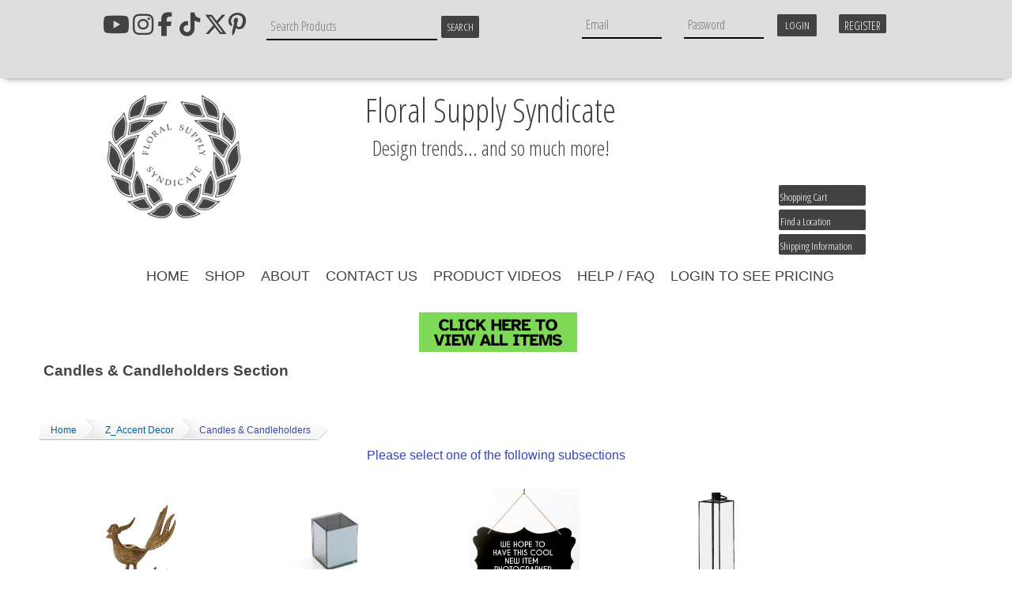

--- FILE ---
content_type: text/html; charset=UTF-8
request_url: https://www.fss.com/z-accent-decor-(40000)/candles-and-candleholders-(43000)/
body_size: 19148
content:





<!DOCTYPE html>
<head>

<!-- Google Tag Manager -->
<!--End Google Tag Manager -->

<!-- Global site tag (gtag.js) - Google Analytics -->
<script async src="https://www.googletagmanager.com/gtag/js?id=UA-5717824-1"></script>
<script>
  window.dataLayer = window.dataLayer || [];
  function gtag(){dataLayer.push(arguments);}
  gtag('js', new Date());

  gtag('config', 'UA-5717824-1');
</script>



<meta http-equiv="Content-Type" content="text/html; charset=utf-8" />
<title>Candles &amp; Candleholders  - Floral Supply Syndicate - Floral Gift Basket and Decorative Packaging Materials</title>
<meta name="description" content="List of decorative candles &amp; candleholders, candelabras &amp; candlesticks, candleholders, candles, lanterns, votives and decorative packaging available in our online catalog and our 21 US locations." />
<meta name="keywords" content="candles &amp; candleholders, candelabras &amp; candlesticks, candleholders, candles, lanterns, votives" />
<meta name="google-site-verification" content="5ev1lGzhxPxUmlFXfTj3yI4XPTcPl13AN6xP_suTPZw" />
<meta name="y_key" content="49b98f1c3f16abf3" />
<meta name="msvalidate.01" content="11403694A260429381994BA0831BC698" />
<meta name="alexaVerifyID" content="vP-gQCsZvAn64p0iVsfdOq78ygA" />
<meta name="Rating" content="General" />
<meta name="viewport" content="width=device-width, initial-scale=1, maximum-scale=1">
<link rel="stylesheet" href="https://stackpath.bootstrapcdn.com/bootstrap/4.3.1/css/bootstrap.min.css" integrity="sha384-ggOyR0iXCbMQv3Xipma34MD+dH/1fQ784/j6cY/iJTQUOhcWr7x9JvoRxT2MZw1T" crossorigin="anonymous">
<link href="/css/fss.css" rel="stylesheet" type="text/css" media="screen" />
<link rel="stylesheet" type="text/css" href="/css/meanmenu.css" media="all" />
<link rel="stylesheet" type="text/css" href="/css/rslider.css" media="all" />
<link rel="stylesheet" type="text/css" href="/css/view.css" media="all" />
<script type="text/javascript" src="/Scripts/contact_form.js">
</script>

<script src="https://code.jquery.com/jquery-3.3.1.slim.min.js" integrity="sha384-q8i/X+965DzO0rT7abK41JStQIAqVgRVzpbzo5smXKp4YfRvH+8abtTE1Pi6jizo" crossorigin="anonymous"></script>
<script src="https://cdnjs.cloudflare.com/ajax/libs/popper.js/1.14.7/umd/popper.min.js" integrity="sha384-UO2eT0CpHqdSJQ6hJty5KVphtPhzWj9WO1clHTMGa3JDZwrnQq4sF86dIHNDz0W1" crossorigin="anonymous"></script>
<script src="https://stackpath.bootstrapcdn.com/bootstrap/4.3.1/js/bootstrap.min.js" integrity="sha384-JjSmVgyd0p3pXB1rRibZUAYoIIy6OrQ6VrjIEaFf/nJGzIxFDsf4x0xIM+B07jRM" crossorigin="anonymous"></script>

<script src="/Scripts/jquery-1.8.3.min.js"></script>

 <link href="https://fonts.googleapis.com/css?family=Open+Sans+Condensed:300" rel="stylesheet">
<!--<link rel="stylesheet" href="/css/font-awesome/css/font-awesome.min.css">-->
<script src="https://kit.fontawesome.com/62924705b0.js" crossorigin="anonymous"></script>
<script src='https://www.google.com/recaptcha/api.js'></script>
<!--

<PageMap>

	<DataObject type="thumbnail">

		<Attribute name="src" value="http://www.fss.com/images/sections/section-default.jpg" />

		<Attribute Name="width" value="140" />

		<Attribute Name="height" value="140" />

	</DataObject>

</PageMap>

-->

<meta name="thumbnail" content="http://www.fss.com/images/sections/section-default.jpg" />
</head>
<body>
	<noscript><iframe src="https://www.googletagmanager.com/ns.html?id=GTM-WQJVBR95" height="0" width="0" style="display:none;visibility:hidden"></iframe></noscript>
	
	<!--2022-09-24 MEM:  Adjusted the search re:SkipShipToStore items.  See notes in Eventum #3727 -->
<head>
    <style>
        .social-media-list {
            list-style: none;
            padding: 0;
	    margin: 0;
        }

        .social-media-list li {
            display: inline-block;
            margin-right: -4px;
        }
    </style>
<!--

<PageMap>

	<DataObject type="thumbnail">

		<Attribute name="src" value="http://www.fss.com/images/sections/section-default.jpg" />

		<Attribute Name="width" value="140" />

		<Attribute Name="height" value="140" />

	</DataObject>

</PageMap>

-->

<meta name="thumbnail" content="http://www.fss.com/images/sections/section-default.jpg" />
</head>



<!-- added PHPLive Chat 12-11-2011 MEM -->
<!-- Removed 2021-08-31
  		<div id="chatimg">

<span id="phplive_btn_1439854463" onclick="phplive_launch_chat_0(0)" style="cursor: pointer;"></span>
<script type="text/javascript">

(function() {
var phplive_e_1439854463 = document.createElement("script") ;
phplive_e_1439854463.type = "text/javascript" ;
phplive_e_1439854463.async = true ;
phplive_e_1439854463.src = "/phplive/js/phplive_v2.js.php?v=0|1439854463|0|" ;
document.getElementById("phplive_btn_1439854463").appendChild( phplive_e_1439854463 ) ;
})() ;

</script>

		</div>
-->

<div id="header">
<div id="headerbar">
<div id="innerheaderbar">
<div class="notpages">

				<li class="translate"><div id="google_translate_element"></div></li>
<ul class="social-media-list">
                                <li class="youtube"><a href="https://www.youtube.com/@FloralSupplySyndicate" target="_blank" title="View our YouTube Page"><i class="fa fa-youtube" aria-hidden="true"></i></a></li>
				<li class="pinterest"><a href="https://pinterest.com/floralsyndicate/" target="_blank" title="View our Pinterest Page"><i class="fa fa-pinterest-p" aria-hidden="true"></i></a></li>
				<li class="twitter"><a href="https://twitter.com/FloralSyndicate" target=_"blank" title="Follow us on Twitter"><i class="fa-brands fa-x-twitter" aria-hidden="true"></i></a></li>
        			<li class="tiktok"><a href="https://www.tiktok.com/@floralsupplysyndicate" target="_blank" title="View our Tik Tok Page"><i class="fa-brands fa-tiktok" aria-hidden="true"></i></a></li>
        			<!--<i class="fa-brands fa-tiktok"></i>-->
				<li class="facebook"><a href="https://www.facebook.com/floral.supply.syndicate" target="_blank" title="Visit our Facebook Page"><i class="fa fa-facebook" aria-hidden="true"></i></a></li>
				<li class="instagram"><a href="https://instagram.com/floralsupplysyndicate" target="_blank" title="View our Instagram Page"><i class="fa fa-instagram" aria-hidden="true"></i></a></li>
</ul>
		</div>
<div id="headercontent">



<div class="box searchBox">
    <form id="search" onsubmit="return searchSubmit()">
      <input name="keywordSearch" class="text" id="keywordSearch" value="" size="30" maxlength="50" placeholder="Search Products" onclick="kwClick(this)" />
      <input class="button" type="submit" value="Search"/>
    </form>
</div>


</div>


	<div id="headerlogin">

		<form class="login_form" align="center" action="https://www.fss.com/z-accent-decor-(40000)/candles-and-candleholders-(43000)/" method="post">
								<div class="emailsection"><input type="text" class="Login" maxlength="50" name="txtEmail" size="20" placeholder="Email" /></div>
				<div class="passwordsection"><input type="password" class="Login" maxlength="50" name="txtPassword" size="20" placeholder="Password" /></div>
				<input type="submit" class="login_button" name="Login" value="Login" /><a href="/index.php?RegisterCustomer" title="Quick and easy new account registration" class="RegisterLink">Register</a>
<div class="clearall"></div>

		</form>
	
	</div>

</div>
	<noscript class="warning nojavascript">
	<img src="/images/warning.png" alt="Warning JavaScript is required" width="16" height="16" />
	JavaScript is turned OFF in your web browser.<br />
	You can still browse our site but in order to use the shopping cart features or place an order, JavaScript is required. You must turn JavaScript on, then refresh the page, to take full advantage of our site.
	</noscript>
<div class="clearall"></div>
</div>
<div id="innerheader">
<div id="mnav"></div>
<div id="innerheadercontent">
	<div id="logo">
<a id="headerlogo" href="/index.php"><img src="/images/FSS_logo_424242.png " alt="FSS" align="left"></a>
<!--<a id="headerlogo" href="/index.php"><img src="/images/FSS-Logo_colors.png " alt="FSS" align="left" height="150" width="150"></a>-->
	</div>

<div id="lowerheadercontent">
<div id="lowerheaderleft">
<h3 id="headerphone">Floral Supply Syndicate</h3>
<h3 id="headerphone">Design trends... and so much more!</h3>

<!--
<div id="headerbanner1">

<div id="littleslide">
   <div>
     <a href="/index.php/?Engine=sphinx&Search=new"><img src="/images/headerslider/lslide2.jpg" alt=" "></a>
   </div>
<div>
     <a href="/sale-items-(990000)/"><img src="/images/headerslider/lslide3.jpg" alt=" "></a>
   </div>
</div>
 -->
<p>
<div>
<!-- <h3 id="headercatchphrase"></br>Design trends... and so much more!</br></h3> -->
</div>
</p>
<!--  </div>  -->

<!-- <p>
 <div style="background-color: white; border: 4px solid red; margin: 3px; padding: 4px; font-weight: bold; text-align: center;">
<h4><a href="/store_locations.php">Click here for modified store hours related to COVID-19/Coronavirus</h4>
 </div>
</p>
-->
</div>

<div class="clearall"></div>
</div>
<div id="lowerheaderright">



<a id="shoppingcartlink" href="/index.php?CartAction">Shopping Cart</a>
<a class="shoppingcartlink findlocation" href="/store_locations.php">Find a Location</a>
<a class="shoppingcartlink shippinginfo" href="/help.php#shipping">Shipping Information</a>

<!----------------------------------------------->
<!-- BEGIN PHP Live! Live Chat HTML Code [v3] -->
<span style="color: #0000FF; text-decoration: underline; line-height: 0px !important; cursor: pointer; position: fixed; bottom: 0px; right: 20px; z-index: 20000000;" id="phplive_btn_1639674245"></span>
<script data-cfasync="false" type="text/javascript">

(function() {
var phplive_e_1639674245 = document.createElement("script") ;
phplive_e_1639674245.type = "text/javascript" ;
phplive_e_1639674245.async = true ;
phplive_e_1639674245.src = "https://t2.phplivesupport.com/livechatfss/js/phplive_v2.js.php?v=0%7C1639674245%7C2%7C&" ;
document.getElementById("phplive_btn_1639674245").appendChild( phplive_e_1639674245 ) ;
if ( [].filter ) { document.getElementById("phplive_btn_1639674245").addEventListener( "click", function(){ phplive_launch_chat_0() } ) ; } else { document.getElementById("phplive_btn_1639674245").attachEvent( "onclick", function(){ phplive_launch_chat_0() } ) ; }
})() ;

</script>
<!-- END PHP Live! Live Chat HTML Code [v3] -->
<!----------------------------------------------->

<!-- NEW hosted PHPlive code - added 2021-12-09 MEM -->
<!-- BEGIN PHP Live! Live Chat HTML Code [v3] -->
<!--
<span style="color: #0000FF; text-decoration: underline; line-height: 0px !important; cursor: pointer;" id="phplive_btn_1639063836"></span>
<script data-cfasync="false" type="text/javascript">

(function() {
var phplive_e_1639063836 = document.createElement("script") ;
phplive_e_1639063836.type = "text/javascript" ;
phplive_e_1639063836.async = true ;
phplive_e_1639063836.src = "https://t2.phplivesupport.com/livechatfss/js/phplive_v2.js.php?v=0%7C1639063836%7C2%7C&" ;
document.getElementById("phplive_btn_1639063836").appendChild( phplive_e_1639063836 ) ;
if ( [].filter ) { document.getElementById("phplive_btn_1639063836").addEventListener( "click", function(){ phplive_launch_chat_0() } ) ; } else { document.getElementById("phplive_btn_1639063836").attachEvent( "onclick", function(){ phplive_launch_chat_0() } ) ; }
})() ;

</script>
-->
<!-- END PHP Live! Live Chat HTML Code [v3] -->
<!-- end of NEW hosted PHPLive code -->


<!--
 -->
<div class="clearall"></div>
</div>
<div class="clearall"></div>

</div>
</div>
<div class="clearall"></div>

</div>
</div>


<script>
function kwClick(i) {
	i.value = '';
	i.style.color='#333';
	var o = document.getElementById('itemSearch');
	o.value = 'Search by Item#';
	o.style.color='#acc689';
}
function iClick(i) {
	i.value = '';
	i.style.color='#333';
	var o = document.getElementById('keywordSearch');
	o.value= 'Search by Keyword';
	o.style.color='#acc689';
}
function dualSearchSubmit() {
	var i = document.getElementById('itemSearch');
	var k = document.getElementById('keywordSearch');

	if (i.value.indexOf('Item')+1) {
		if (!k.value){
			return false;
		}
		window.location = "/index.php?GSearch=1&q="+k.value;
		return false;
	}
	if (k.value.indexOf('Keyword')+1) {
		if (!i.value){
			return false;
		}
		window.location = "/index.php?ItemSearch=1&Search="+i.value;
		return false;
	}
	return false;
}
function searchSubmit() {
	var k = document.getElementById('keywordSearch');

	if (!k.value){
		return false;
	}
	window.location = "/index.php?Engine=sphinx&Search="+k.value;
	return false;
}
function googleTranslateElementInit() {
  new google.translate.TranslateElement({
    pageLanguage: 'en',
    layout: google.translate.TranslateElement.InlineLayout.HORIZONTAL
  }, 'google_translate_element');
}
</script>
<script src="//translate.google.com/translate_a/element.js?cb=googleTranslateElementInit"></script>



<div id="topMenu" >
		<div id="navbg">
			<ul id="topnavigation">
				<li><a href="/index.php">Home</a></li>
			

	<li><a href="#">Shop</a>
		<ul class="bigsubnav">
<div id="innerbigsubnav">
	<li class="maincat bold">
		<a href="/index.php/?Engine=sphinx&Search=new&SkipNonStocking">New</a></li>
	</li>
	<li class="maincat bold">
		<a href="/sale-items-(990000)/">Sale</a></li>
	</li>
		
		

				
			

						 
												<li class="maincat"><a href="/baby-(50000)/">Baby</a>
															<ul>
											<li class="subcat">
						<a href="/baby-(50000)/baby-balloons-(53000)/">Baby Balloons</a>
																				</li>
											<li class="subcat">
						<a href="/baby-(50000)/baby-enclosure-cards-(55000)/">Baby Enclosure Cards</a>
																				</li>
											<li class="subcat">
						<a href="/baby-(50000)/baby-gift-boxes-(52000)/">Baby Gift Boxes</a>
																				</li>
											<li class="subcat">
						<a href="/baby-(50000)/baby-in-bloom-(56500)/">Baby In Bloom</a>
																				</li>
											<li class="subcat">
						<a href="/baby-(50000)/baby-message-stick-ups-and-accessories-(51000)/">Baby Message Stick Ups &amp; Accessories</a>
																				</li>
											<li class="subcat">
						<a href="/baby-(50000)/baby-plush-(56000)/">Baby Plush</a>
																				</li>
										</ul>
									</li>
				
			 
												<li class="maincat"><a href="/bags-and-boxes-(690000)/">Bags &amp; Boxes</a>
															<ul>
											<li class="subcat">
						<a href="/bags-and-boxes-(690000)/bottle-bags-and-totes-(690500)/">Bottle Bags &amp; Totes</a>
																				</li>
											<li class="subcat">
						<a href="/bags-and-boxes-(690000)/cardboard-and-paperboard-boxes-(691000)/">Cardboard &amp; Paperboard Boxes</a>
																				</li>
											<li class="subcat">
						<a href="/bags-and-boxes-(690000)/novelty-boxes-(691500)/">Novelty Boxes</a>
																				</li>
											<li class="subcat">
						<a href="/bags-and-boxes-(690000)/organza-bags-and-favor-bags-(692000)/">Organza Bags &amp; Favor Bags</a>
																				</li>
											<li class="subcat">
						<a href="/bags-and-boxes-(690000)/paper-gift-bags-(692500)/">Paper Gift Bags</a>
																				</li>
											<li class="subcat">
						<a href="/bags-and-boxes-(690000)/plastic-bags-and-sleeves-(693000)/">Plastic Bags &amp; Sleeves</a>
																				</li>
											<li class="subcat">
						<a href="/bags-and-boxes-(690000)/plastic-boxes-(693500)/">Plastic Boxes</a>
																				</li>
											<li class="subcat">
						<a href="/bags-and-boxes-(690000)/wood-boxes-(694000)/">Wood Boxes</a>
																				</li>
										</ul>
									</li>
				
			 
												<li class="maincat"><a href="/balloons-and-accessories-(70000)/">Balloons &amp; Accessories</a>
															<ul>
											<li class="subcat">
						<a href="/balloons-and-accessories-(70000)/accessories-(78000)/">Accessories</a>
																				</li>
											<li class="subcat">
						<a href="/balloons-and-accessories-(70000)/balloon-ribbons-(76000)/">Balloon Ribbons</a>
																				</li>
											<li class="subcat">
						<a href="/balloons-and-accessories-(70000)/latex-balloons-(73000)/">Latex Balloons</a>
																				</li>
											<li class="subcat">
						<a href="/balloons-and-accessories-(70000)/metallic-balloons-(74000)/">Metallic Balloons</a>
																					<ul>
															<li class="subsubcat">
								<a href="/balloons-and-accessories-(70000)/metallic-balloons-(74000)/baby-balloons-(74010)/">Baby Balloons</a>
								</li>
															<li class="subsubcat">
								<a href="/balloons-and-accessories-(70000)/metallic-balloons-(74000)/birthday-balloons-(74005)/">Birthday Balloons</a>
								</li>
															<li class="subsubcat">
								<a href="/balloons-and-accessories-(70000)/metallic-balloons-(74000)/get-well-balloons-(74030)/">Get Well Balloons</a>
								</li>
															<li class="subsubcat">
								<a href="/balloons-and-accessories-(70000)/metallic-balloons-(74000)/love-balloons-(74020)/">Love Balloons</a>
								</li>
															<li class="subsubcat">
								<a href="/balloons-and-accessories-(70000)/metallic-balloons-(74000)/mothers-day-balloons-(74015)/">Mothers Day Balloons</a>
								</li>
															<li class="subsubcat">
								<a href="/balloons-and-accessories-(70000)/metallic-balloons-(74000)/other-balloons-(74040)/">Other Balloons</a>
								</li>
															<li class="subsubcat">
								<a href="/balloons-and-accessories-(70000)/metallic-balloons-(74000)/oversize-shaped-balloons-(74045)/">Oversize Shaped Balloons</a>
								</li>
															<li class="subsubcat">
								<a href="/balloons-and-accessories-(70000)/metallic-balloons-(74000)/thanks-and-congrats-balloons-(74025)/">Thanks/Congrats Balloons</a>
								</li>
															<li class="subsubcat">
								<a href="/balloons-and-accessories-(70000)/metallic-balloons-(74000)/valentines-day-balloons-(74035)/">Valentines Day Balloons</a>
								</li>
														</ul>
													</li>
											<li class="subcat">
						<a href="/balloons-and-accessories-(70000)/plush-(79000)/">Plush</a>
																				</li>
										</ul>
									</li>
				
			 
												<li class="maincat"><a href="/baskets-and-gift-containers-(100000)/">Baskets/Gift Containers</a>
															<ul>
											<li class="subcat">
						<a href="/baskets-and-gift-containers-(100000)/bags-for-baskets-(107000)/">Bags for Baskets</a>
																				</li>
											<li class="subcat">
						<a href="/baskets-and-gift-containers-(100000)/baskets-hanging-(106500)/">Baskets, Hanging</a>
																				</li>
											<li class="subcat">
						<a href="/baskets-and-gift-containers-(100000)/baskets-lace-(104500)/">Baskets, Lace</a>
																				</li>
											<li class="subcat">
						<a href="/baskets-and-gift-containers-(100000)/baskets-moss-covered-(103500)/">Baskets, Moss Covered</a>
																				</li>
											<li class="subcat">
						<a href="/baskets-and-gift-containers-(100000)/baskets-natural-(104000)/">Baskets, Natural</a>
																				</li>
											<li class="subcat">
						<a href="/baskets-and-gift-containers-(100000)/baskets-painted-(105000)/">Baskets, Painted</a>
																				</li>
											<li class="subcat">
						<a href="/baskets-and-gift-containers-(100000)/baskets-pot-covers-(105500)/">Baskets, Pot Covers</a>
																				</li>
											<li class="subcat">
						<a href="/baskets-and-gift-containers-(100000)/baskets-willow-(106000)/">Baskets, Willow</a>
																				</li>
											<li class="subcat">
						<a href="/baskets-and-gift-containers-(100000)/baskets-woodchip-(102000)/">Baskets, Woodchip</a>
																				</li>
											<li class="subcat">
						<a href="/baskets-and-gift-containers-(100000)/cornucopias-(102500)/">Cornucopias</a>
																				</li>
											<li class="subcat">
						<a href="/baskets-and-gift-containers-(100000)/gift-boxes-and-trays-(109000)/">Gift Boxes &amp; Trays</a>
																				</li>
											<li class="subcat">
						<a href="/baskets-and-gift-containers-(100000)/liners-(103000)/">Liners</a>
																				</li>
										</ul>
									</li>
				
			 
												<li class="maincat"><a href="/birds-bees-and-butterflies-(120000)/">Birds Bees &amp; Butterflies</a>
														</li>
				
			 
												<li class="maincat"><a href="/bling-jewels-and-pearls-(420000)/">Bling, Jewels &amp; Pearls</a>
														</li>
				
			 
												<li class="maincat"><a href="/books-and-magazines-(150000)/">Books &amp; Magazines</a>
														</li>
				
			 
												<li class="maincat"><a href="/candles-and-accessories-(200000)/">Candles &amp; Accessories</a>
															<ul>
											<li class="subcat">
						<a href="/candles-and-accessories-(200000)/candle-accessories-(201000)/">Candle Accessories</a>
																				</li>
											<li class="subcat">
						<a href="/candles-and-accessories-(200000)/candle-holders-(203000)/">Candle Holders</a>
																					<ul>
															<li class="subsubcat">
								<a href="/candles-and-accessories-(200000)/candle-holders-(203000)/fuel-lamp-cells-(203040)/">Fuel Lamp Cells</a>
								</li>
															<li class="subsubcat">
								<a href="/candles-and-accessories-(200000)/candle-holders-(203000)/glass-candle-holders-(203010)/">Glass Candle Holders</a>
								</li>
															<li class="subsubcat">
								<a href="/candles-and-accessories-(200000)/candle-holders-(203000)/hurricane-shades-and-chimneys-(203020)/">Hurricane Shades &amp; Chimneys</a>
								</li>
															<li class="subsubcat">
								<a href="/candles-and-accessories-(200000)/candle-holders-(203000)/plastic-candle-holders-(203030)/">Plastic Candle Holders</a>
								</li>
															<li class="subsubcat">
								<a href="/candles-and-accessories-(200000)/candle-holders-(203000)/votive-cups-(203050)/">Votive Cups</a>
								</li>
														</ul>
													</li>
											<li class="subcat">
						<a href="/candles-and-accessories-(200000)/candles-battery-operated-(204000)/">Candles, Battery Operated</a>
																				</li>
											<li class="subcat">
						<a href="/candles-and-accessories-(200000)/column-candles-(202000)/">Column Candles</a>
																				</li>
											<li class="subcat">
						<a href="/candles-and-accessories-(200000)/floating-candles-(205000)/">Floating Candles</a>
																				</li>
											<li class="subcat">
						<a href="/candles-and-accessories-(200000)/metallic-candles-(206000)/">Metallic Candles</a>
																				</li>
											<li class="subcat">
						<a href="/candles-and-accessories-(200000)/pillar-and-club-candles-(207000)/">Pillar/Club Candles</a>
																				</li>
											<li class="subcat">
						<a href="/candles-and-accessories-(200000)/scented-candles-(201500)/">Scented Candles</a>
																				</li>
											<li class="subcat">
						<a href="/candles-and-accessories-(200000)/taper-candles-(208000)/">Taper Candles</a>
																				</li>
											<li class="subcat">
						<a href="/candles-and-accessories-(200000)/votive-candles-(209000)/">Votive Candles</a>
																				</li>
										</ul>
									</li>
				
			 
												<li class="maincat"><a href="/chalkboards-letterboards-and-accessories-(90000)/">Chalkboards, Letterboards &amp; Accessories</a>
														</li>
				
			 
												<li class="maincat"><a href="/coastal-living-(580000)/">Coastal Living</a>
														</li>
				
			 
												<li class="maincat"><a href="/containers-and-vases-(750000)/">Containers &amp; Vases</a>
															<ul>
											<li class="subcat">
						<a href="/containers-and-vases-(750000)/cardboard-and-paperboard-boxes-(752000)/">Cardboard &amp; Paperboard Boxes</a>
																				</li>
											<li class="subcat">
						<a href="/containers-and-vases-(750000)/containers-ceramic-(751400)/">Containers, Ceramic</a>
																					<ul>
															<li class="subsubcat">
								<a href="/containers-and-vases-(750000)/containers-ceramic-(751400)/colored-(751430)/">Colored</a>
								</li>
															<li class="subsubcat">
								<a href="/containers-and-vases-(750000)/containers-ceramic-(751400)/metallics-(751410)/">Metallics</a>
								</li>
															<li class="subsubcat">
								<a href="/containers-and-vases-(750000)/containers-ceramic-(751400)/naturals-(751420)/">Naturals</a>
								</li>
															<li class="subsubcat">
								<a href="/containers-and-vases-(750000)/containers-ceramic-(751400)/novelty-and-seasonal-(751440)/">Novelty/Seasonal</a>
								</li>
														</ul>
													</li>
											<li class="subcat">
						<a href="/containers-and-vases-(750000)/containers-glassware-(754000)/">Containers, Glassware</a>
																					<ul>
															<li class="subsubcat">
								<a href="/containers-and-vases-(750000)/containers-glassware-(754000)/bud-vases-(754020)/">Bud Vases</a>
								</li>
															<li class="subsubcat">
								<a href="/containers-and-vases-(750000)/containers-glassware-(754000)/glass-bubble-and-gardenia-bowls-(754010)/">Glass Bubble/Gardenia Bowls</a>
								</li>
															<li class="subsubcat">
								<a href="/containers-and-vases-(750000)/containers-glassware-(754000)/glass-candle-holders-(754030)/">Glass Candle Holders</a>
								</li>
															<li class="subsubcat">
								<a href="/containers-and-vases-(750000)/containers-glassware-(754000)/glass-terrariums-(754035)/">Glass Terrariums</a>
								</li>
															<li class="subsubcat">
								<a href="/containers-and-vases-(750000)/containers-glassware-(754000)/glass-vases-black-(754040)/">Glass Vases, Black</a>
								</li>
															<li class="subsubcat">
								<a href="/containers-and-vases-(750000)/containers-glassware-(754000)/glass-vases-colored-(754045)/">Glass Vases, Colored</a>
								</li>
															<li class="subsubcat">
								<a href="/containers-and-vases-(750000)/containers-glassware-(754000)/glass-vases-cylinders-(754050)/">Glass Vases, Cylinders</a>
								</li>
															<li class="subsubcat">
								<a href="/containers-and-vases-(750000)/containers-glassware-(754000)/glass-vases-everyday-(754070)/">Glass Vases, Everyday</a>
								</li>
															<li class="subsubcat">
								<a href="/containers-and-vases-(750000)/containers-glassware-(754000)/glass-vases-extra-large-(754060)/">Glass Vases, Extra Large</a>
								</li>
															<li class="subsubcat">
								<a href="/containers-and-vases-(750000)/containers-glassware-(754000)/glass-vases-fancy-(754080)/">Glass Vases, Fancy</a>
								</li>
															<li class="subsubcat">
								<a href="/containers-and-vases-(750000)/containers-glassware-(754000)/glass-vases-metallic-(754065)/">Glass Vases, Metallic</a>
								</li>
															<li class="subsubcat">
								<a href="/containers-and-vases-(750000)/containers-glassware-(754000)/glass-vases-recycled-(754075)/">Glass Vases, Recycled</a>
								</li>
															<li class="subsubcat">
								<a href="/containers-and-vases-(750000)/containers-glassware-(754000)/glass-vases-small-(754090)/">Glass Vases, Small</a>
								</li>
															<li class="subsubcat">
								<a href="/containers-and-vases-(750000)/containers-glassware-(754000)/glass-vases-square-(754055)/">Glass Vases, Square</a>
								</li>
															<li class="subsubcat">
								<a href="/containers-and-vases-(750000)/containers-glassware-(754000)/glass-vases-white-(754067)/">Glass Vases, White</a>
								</li>
															<li class="subsubcat">
								<a href="/containers-and-vases-(750000)/containers-glassware-(754000)/marbles-and-gems-and-stones-(754085)/">Marbles/Gems/Stones</a>
								</li>
															<li class="subsubcat">
								<a href="/containers-and-vases-(750000)/containers-glassware-(754000)/tower-and-maestro-vases-(754095)/">Tower/Maestro Vases</a>
								</li>
														</ul>
													</li>
											<li class="subcat">
						<a href="/containers-and-vases-(750000)/containers-metal-(751500)/">Containers, Metal</a>
																				</li>
											<li class="subcat">
						<a href="/containers-and-vases-(750000)/containers-urns-(755500)/">Containers, Urns</a>
																				</li>
											<li class="subcat">
						<a href="/containers-and-vases-(750000)/containers-wood-(753000)/">Containers, Wood</a>
																				</li>
											<li class="subcat">
						<a href="/containers-and-vases-(750000)/containers-wrapped-(754500)/">Containers, Wrapped</a>
																				</li>
											<li class="subcat">
						<a href="/containers-and-vases-(750000)/great-deal-glass-(752500)/">Great Deal Glass</a>
																				</li>
											<li class="subcat">
						<a href="/containers-and-vases-(750000)/liners-(751000)/">Liners</a>
																				</li>
											<li class="subcat">
						<a href="/containers-and-vases-(750000)/marbles-and-gems-and-stones-(757000)/">Marbles/Gems/Stones</a>
																				</li>
											<li class="subcat">
						<a href="/containers-and-vases-(750000)/paper-mache-(756000)/">Paper Mache</a>
																				</li>
											<li class="subcat">
						<a href="/containers-and-vases-(750000)/plastic-containers-(756500)/">Plastic Containers</a>
																					<ul>
															<li class="subsubcat">
								<a href="/containers-and-vases-(750000)/plastic-containers-(756500)/design-trays-and-accessories-(756560)/">Design Trays &amp; Accessories</a>
								</li>
															<li class="subsubcat">
								<a href="/containers-and-vases-(750000)/plastic-containers-(756500)/everyday-containers-(756570)/">Everyday Containers</a>
								</li>
															<li class="subsubcat">
								<a href="/containers-and-vases-(750000)/plastic-containers-(756500)/liners-and-saucers-(756520)/">Liners &amp; Saucers</a>
								</li>
															<li class="subsubcat">
								<a href="/containers-and-vases-(750000)/plastic-containers-(756500)/metallic-plastic-containers-(756530)/">Metallic Plastic Containers</a>
								</li>
															<li class="subsubcat">
								<a href="/containers-and-vases-(750000)/plastic-containers-(756500)/plastic-bud-vases-(756510)/">Plastic Bud Vases</a>
								</li>
															<li class="subsubcat">
								<a href="/containers-and-vases-(750000)/plastic-containers-(756500)/plastic-cubes-(756585)/">Plastic Cubes</a>
								</li>
															<li class="subsubcat">
								<a href="/containers-and-vases-(750000)/plastic-containers-(756500)/stock-vases-and-stands-(756580)/">Stock Vases &amp; Stands</a>
								</li>
														</ul>
													</li>
											<li class="subcat">
						<a href="/containers-and-vases-(750000)/vase-and-container-accessories-(751200)/">Vase &amp; Container Accessories</a>
																				</li>
										</ul>
									</li>
				
			 
												<li class="maincat"><a href="/craft-supplies-(670000)/">Craft Supplies</a>
														</li>
				
			 
												<li class="maincat"><a href="/dried-and-preserved-items-(250000)/">Dried &amp; Preserved Items</a>
															<ul>
											<li class="subcat">
						<a href="/dried-and-preserved-items-(250000)/balls-twig-and-moss-(258500)/">Balls, Twig &amp; Moss</a>
																				</li>
											<li class="subcat">
						<a href="/dried-and-preserved-items-(250000)/dried-accessories-(257500)/">Dried Accessories</a>
																				</li>
											<li class="subcat">
						<a href="/dried-and-preserved-items-(250000)/dried-branches-(251000)/">Dried Branches</a>
																				</li>
											<li class="subcat">
						<a href="/dried-and-preserved-items-(250000)/dried-fillers-(252000)/">Dried Fillers</a>
																				</li>
											<li class="subcat">
						<a href="/dried-and-preserved-items-(250000)/dried-fruits-and-cinnamon-(252500)/">Dried Fruits/Cinnamon</a>
																				</li>
											<li class="subcat">
						<a href="/dried-and-preserved-items-(250000)/dried-garlands-(253000)/">Dried Garlands</a>
																				</li>
											<li class="subcat">
						<a href="/dried-and-preserved-items-(250000)/dried-stems-(256000)/">Dried Stems</a>
																				</li>
											<li class="subcat">
						<a href="/dried-and-preserved-items-(250000)/dried-and-preserved-mosses-(255000)/">Dried/Preserved Mosses</a>
																				</li>
											<li class="subcat">
						<a href="/dried-and-preserved-items-(250000)/excelsior-(251500)/">Excelsior</a>
																				</li>
											<li class="subcat">
						<a href="/dried-and-preserved-items-(250000)/feathers-(253300)/">Feathers</a>
																				</li>
											<li class="subcat">
						<a href="/dried-and-preserved-items-(250000)/glittered-dried-items-(253500)/">Glittered Dried Items</a>
																				</li>
											<li class="subcat">
						<a href="/dried-and-preserved-items-(250000)/moss-containers-and-shapes-(255100)/">Moss Containers &amp; Shapes</a>
																				</li>
											<li class="subcat">
						<a href="/dried-and-preserved-items-(250000)/preserved-oak-leaves-(255200)/">Preserved Oak Leaves</a>
																				</li>
											<li class="subcat">
						<a href="/dried-and-preserved-items-(250000)/raffia-(255500)/">Raffia</a>
																				</li>
											<li class="subcat">
						<a href="/dried-and-preserved-items-(250000)/straw-bales-(256500)/">Straw Bales</a>
																				</li>
											<li class="subcat">
						<a href="/dried-and-preserved-items-(250000)/wheat-and-rye-and-cattails-(256800)/">Wheat/Rye &amp; Cattails</a>
																				</li>
											<li class="subcat">
						<a href="/dried-and-preserved-items-(250000)/wreaths-(257000)/">Wreaths</a>
																				</li>
										</ul>
									</li>
				
			 
												<li class="maincat"><a href="/dyes-paints-preservatives-and-tints-(550000)/">Dyes,Paints,Preservatives &amp; Tints</a>
															<ul>
											<li class="subcat">
						<a href="/dyes-paints-preservatives-and-tints-(550000)/cleaners-and-polishes-(551500)/">Cleaners &amp; Polishes</a>
																				</li>
											<li class="subcat">
						<a href="/dyes-paints-preservatives-and-tints-(550000)/finishes-(552000)/">Finishes</a>
																				</li>
											<li class="subcat">
						<a href="/dyes-paints-preservatives-and-tints-(550000)/flower-food-and-preservatives-(553000)/">Flower Food &amp; Preservatives</a>
																				</li>
											<li class="subcat">
						<a href="/dyes-paints-preservatives-and-tints-(550000)/paint-and-colortool-and-dyes-(551000)/">Paint/Colortool/Dyes</a>
																				</li>
										</ul>
									</li>
				
			 
												<li class="maincat"><a href="/feathers-(270000)/">Feathers</a>
														</li>
				
			 
												<li class="maincat"><a href="/floral-foams-and-styrofoam-(300000)/">Floral Foams/Styrofoam</a>
															<ul>
											<li class="subcat">
						<a href="/floral-foams-and-styrofoam-(300000)/floral-foam-accessories-(302000)/">Floral Foam Accessories</a>
																				</li>
											<li class="subcat">
						<a href="/floral-foams-and-styrofoam-(300000)/floral-foam-bricks-(301000)/">Floral Foam Bricks</a>
																				</li>
											<li class="subcat">
						<a href="/floral-foams-and-styrofoam-(300000)/floral-foam-cages-and-shapes-(303000)/">Floral Foam Cages &amp; Shapes</a>
																				</li>
											<li class="subcat">
						<a href="/floral-foams-and-styrofoam-(300000)/fom-(303500)/">FOM</a>
																				</li>
											<li class="subcat">
						<a href="/floral-foams-and-styrofoam-(300000)/styrofoam-balls-(304500)/">Styrofoam Balls</a>
																				</li>
											<li class="subcat">
						<a href="/floral-foams-and-styrofoam-(300000)/styrofoam-cones-(305000)/">Styrofoam Cones</a>
																				</li>
											<li class="subcat">
						<a href="/floral-foams-and-styrofoam-(300000)/styrofoam-crosses-(305500)/">Styrofoam Crosses</a>
																				</li>
											<li class="subcat">
						<a href="/floral-foams-and-styrofoam-(300000)/styrofoam-cutters-(304000)/">Styrofoam Cutters</a>
																				</li>
											<li class="subcat">
						<a href="/floral-foams-and-styrofoam-(300000)/styrofoam-discs-(306500)/">Styrofoam Discs</a>
																				</li>
											<li class="subcat">
						<a href="/floral-foams-and-styrofoam-(300000)/styrofoam-hearts-(307500)/">Styrofoam Hearts</a>
																				</li>
											<li class="subcat">
						<a href="/floral-foams-and-styrofoam-(300000)/styrofoam-sheets-(308000)/">Styrofoam Sheets</a>
																				</li>
											<li class="subcat">
						<a href="/floral-foams-and-styrofoam-(300000)/styrofoam-wreaths-(309000)/">Styrofoam Wreaths</a>
																				</li>
										</ul>
									</li>
				
			 
												<li class="maincat"><a href="/floral-supplies-(700000)/">Floral Supplies</a>
															<ul>
											<li class="subcat">
						<a href="/floral-supplies-(700000)/aquapics-and-aquatubes-and-gerbera-sleeves-(701000)/">Aquapics/Aquatubes &amp; Gerbera Sleeves</a>
																				</li>
											<li class="subcat">
						<a href="/floral-supplies-(700000)/cardholders-(704500)/">Cardholders</a>
																				</li>
											<li class="subcat">
						<a href="/floral-supplies-(700000)/cleaners-(702000)/">Cleaners</a>
																				</li>
											<li class="subcat">
						<a href="/floral-supplies-(700000)/corsage-and-boutonniere-pins-(707500)/">Corsage &amp; Boutonniere Pins</a>
																				</li>
											<li class="subcat">
						<a href="/floral-supplies-(700000)/design-accessories-(707000)/">Design Accessories</a>
																				</li>
											<li class="subcat">
						<a href="/floral-supplies-(700000)/design-kit-(701500)/">Design Kit</a>
																				</li>
											<li class="subcat">
						<a href="/floral-supplies-(700000)/everyday-stick-ups-(702800)/">Everyday Stick Ups</a>
																				</li>
											<li class="subcat">
						<a href="/floral-supplies-(700000)/glitter-(708000)/">Glitter</a>
																				</li>
											<li class="subcat">
						<a href="/floral-supplies-(700000)/glues-and-adhesives-(702500)/">Glues &amp; Adhesives</a>
																				</li>
											<li class="subcat">
						<a href="/floral-supplies-(700000)/liners-(701600)/">Liners</a>
																				</li>
											<li class="subcat">
						<a href="/floral-supplies-(700000)/paint-(703000)/">Paint</a>
																				</li>
											<li class="subcat">
						<a href="/floral-supplies-(700000)/paper-products-(706500)/">Paper Products</a>
																					<ul>
															<li class="subsubcat">
								<a href="/floral-supplies-(700000)/paper-products-(706500)/enclosure-cards-and-accessories-(706510)/">Enclosure Cards/Accessories</a>
								</li>
															<li class="subsubcat">
								<a href="/floral-supplies-(700000)/paper-products-(706500)/pre-printed-forms-(706530)/">Pre-Printed Forms</a>
								</li>
															<li class="subsubcat">
								<a href="/floral-supplies-(700000)/paper-products-(706500)/price-and-care-and-tell-tags-(706520)/">Price/Care &amp; Tell Tags</a>
								</li>
														</ul>
													</li>
											<li class="subcat">
						<a href="/floral-supplies-(700000)/pin-frogs-and-anchor-pins-(704000)/">Pin Frogs &amp; Anchor Pins</a>
																				</li>
											<li class="subcat">
						<a href="/floral-supplies-(700000)/rubber-bands-and-ties-(708500)/">Rubber Bands &amp; Ties</a>
																				</li>
											<li class="subcat">
						<a href="/floral-supplies-(700000)/smithers-(709500)/">Smithers</a>
																				</li>
											<li class="subcat">
						<a href="/floral-supplies-(700000)/steel-and-wood-picks-(703500)/">Steel &amp; Wood Picks</a>
																				</li>
											<li class="subcat">
						<a href="/floral-supplies-(700000)/stock-vases-and-stands-(705000)/">Stock Vases &amp; Stands</a>
																					<ul>
															<li class="subsubcat">
								<a href="/floral-supplies-(700000)/stock-vases-and-stands-(705000)/stock-vase-stands-(705020)/">Stock Vase Stands</a>
								</li>
															<li class="subsubcat">
								<a href="/floral-supplies-(700000)/stock-vases-and-stands-(705000)/stock-vases-(705010)/">Stock Vases</a>
								</li>
														</ul>
													</li>
											<li class="subcat">
						<a href="/floral-supplies-(700000)/tapes-(705500)/">Tapes</a>
																				</li>
											<li class="subcat">
						<a href="/floral-supplies-(700000)/vase-fillers-(709000)/">Vase Fillers</a>
																				</li>
											<li class="subcat">
						<a href="/floral-supplies-(700000)/wire-(706000)/">Wire</a>
																					<ul>
															<li class="subsubcat">
								<a href="/floral-supplies-(700000)/wire-(706000)/chenille-stems-and-pipe-cleaners-(706055)/">Chenille Stems/Pipe Cleaners</a>
								</li>
															<li class="subsubcat">
								<a href="/floral-supplies-(700000)/wire-(706000)/wire-colored-bind-and-bullion-(706005)/">Wire, Colored Bind &amp; Bullion</a>
								</li>
															<li class="subsubcat">
								<a href="/floral-supplies-(700000)/wire-(706000)/wire-fern-pins-(706040)/">Wire, Fern Pins</a>
								</li>
															<li class="subsubcat">
								<a href="/floral-supplies-(700000)/wire-(706000)/wire-paddle-and-spool-(706020)/">Wire, Paddle &amp; Spool</a>
								</li>
															<li class="subsubcat">
								<a href="/floral-supplies-(700000)/wire-(706000)/wire-pre-cut-(706010)/">Wire, Pre-Cut</a>
								</li>
														</ul>
													</li>
											<li class="subcat">
						<a href="/floral-supplies-(700000)/wraps-(703600)/">Wraps</a>
																				</li>
											<li class="subcat">
						<a href="/floral-supplies-(700000)/yarn-(700500)/">Yarn</a>
																				</li>
										</ul>
									</li>
				
			 
												<li class="maincat"><a href="/floral-wraps-(140000)/">Floral Wraps</a>
														</li>
				
			 
												<li class="maincat"><a href="/fruits-and-vegetables-(320000)/">Fruits &amp; Vegetables</a>
														</li>
				
			 
												<li class="maincat"><a href="/funeral-(350000)/">Funeral</a>
															<ul>
											<li class="subcat">
						<a href="/funeral-(350000)/casket-saddles-(356500)/">Casket Saddles</a>
																				</li>
											<li class="subcat">
						<a href="/funeral-(350000)/cemetery-vases-(352500)/">Cemetery Vases</a>
																				</li>
											<li class="subcat">
						<a href="/funeral-(350000)/chicken-wire-(353000)/">Chicken Wire</a>
																				</li>
											<li class="subcat">
						<a href="/funeral-(350000)/easels-and-containers-(353500)/">Easels/Containers</a>
																				</li>
											<li class="subcat">
						<a href="/funeral-(350000)/floral-foam-shapes-(357000)/">Floral Foam Shapes</a>
																				</li>
											<li class="subcat">
						<a href="/funeral-(350000)/funeral-accessories-(351000)/">Funeral Accessories</a>
																				</li>
											<li class="subcat">
						<a href="/funeral-(350000)/funeral-adhesive-letters-and-words-(354500)/">Funeral Adhesive Letters/Words</a>
																				</li>
											<li class="subcat">
						<a href="/funeral-(350000)/funeral-baskets-(351500)/">Funeral Baskets</a>
																				</li>
											<li class="subcat">
						<a href="/funeral-(350000)/funeral-enclosure-cards-(354000)/">Funeral Enclosure Cards</a>
																				</li>
											<li class="subcat">
						<a href="/funeral-(350000)/funeral-gold-letters-and-numbers-(355000)/">Funeral Gold Letters/Numbers</a>
																				</li>
											<li class="subcat">
						<a href="/funeral-(350000)/funeral-gold-script-words-(355500)/">Funeral Gold Script Words</a>
																				</li>
											<li class="subcat">
						<a href="/funeral-(350000)/rosaries-(356000)/">Rosaries</a>
																				</li>
											<li class="subcat">
						<a href="/funeral-(350000)/styrofoam-shapes-(357500)/">Styrofoam Shapes</a>
																				</li>
										</ul>
									</li>
				
			 
												<li class="maincat"><a href="/glass-vases-and-containers-(760000)/">Glass Vases &amp; Containers</a>
															<ul>
											<li class="subcat">
						<a href="/glass-vases-and-containers-(760000)/bud-vases-(761500)/">Bud Vases</a>
																				</li>
											<li class="subcat">
						<a href="/glass-vases-and-containers-(760000)/glass-bubble-and-gardenia-bowls-(761000)/">Glass Bubble/Gardenia Bowls</a>
																				</li>
											<li class="subcat">
						<a href="/glass-vases-and-containers-(760000)/glass-candle-holders-(762000)/">Glass Candle Holders</a>
																				</li>
											<li class="subcat">
						<a href="/glass-vases-and-containers-(760000)/glass-terrariums-(762500)/">Glass Terrariums</a>
																				</li>
											<li class="subcat">
						<a href="/glass-vases-and-containers-(760000)/glass-vases-black-(763000)/">Glass Vases, Black</a>
																				</li>
											<li class="subcat">
						<a href="/glass-vases-and-containers-(760000)/glass-vases-colored-(763500)/">Glass Vases, Colored</a>
																				</li>
											<li class="subcat">
						<a href="/glass-vases-and-containers-(760000)/glass-vases-cylinders-(764000)/">Glass Vases, Cylinders</a>
																				</li>
											<li class="subcat">
						<a href="/glass-vases-and-containers-(760000)/glass-vases-everyday-(766500)/">Glass Vases, Everyday</a>
																				</li>
											<li class="subcat">
						<a href="/glass-vases-and-containers-(760000)/glass-vases-extra-large-(765000)/">Glass Vases, Extra Large</a>
																				</li>
											<li class="subcat">
						<a href="/glass-vases-and-containers-(760000)/glass-vases-fancy-(767500)/">Glass Vases, Fancy</a>
																				</li>
											<li class="subcat">
						<a href="/glass-vases-and-containers-(760000)/glass-vases-metallic-(765500)/">Glass Vases, Metallic</a>
																				</li>
											<li class="subcat">
						<a href="/glass-vases-and-containers-(760000)/glass-vases-recycled-(767000)/">Glass Vases, Recycled</a>
																				</li>
											<li class="subcat">
						<a href="/glass-vases-and-containers-(760000)/glass-vases-small-(768500)/">Glass Vases, Small</a>
																				</li>
											<li class="subcat">
						<a href="/glass-vases-and-containers-(760000)/glass-vases-square-(764500)/">Glass Vases, Square</a>
																				</li>
											<li class="subcat">
						<a href="/glass-vases-and-containers-(760000)/glass-vases-white-(766000)/">Glass Vases, White</a>
																				</li>
											<li class="subcat">
						<a href="/glass-vases-and-containers-(760000)/great-deal-glass-(761700)/">Great Deal Glass</a>
																				</li>
											<li class="subcat">
						<a href="/glass-vases-and-containers-(760000)/lanterns-(769500)/">Lanterns</a>
																				</li>
											<li class="subcat">
						<a href="/glass-vases-and-containers-(760000)/liners-(761600)/">Liners</a>
																				</li>
											<li class="subcat">
						<a href="/glass-vases-and-containers-(760000)/marbles-and-gems-and-stones-(768000)/">Marbles/Gems/Stones</a>
																				</li>
											<li class="subcat">
						<a href="/glass-vases-and-containers-(760000)/tower-and-maestro-vases-(769000)/">Tower/Maestro Vases</a>
																				</li>
										</ul>
									</li>
				
			 
												<li class="maincat"><a href="/holidays-and-celebrations-(400000)/">Holidays &amp; Celebrations</a>
															<ul>
											<li class="subcat">
						<a href="/holidays-and-celebrations-(400000)/birthday-(409000)/">Birthday</a>
																					<ul>
															<li class="subsubcat">
								<a href="/holidays-and-celebrations-(400000)/birthday-(409000)/birthday-bags-and-boxes-(409020)/">Birthday Bags &amp; Boxes</a>
								</li>
															<li class="subsubcat">
								<a href="/holidays-and-celebrations-(400000)/birthday-(409000)/birthday-balloons-(409030)/">Birthday Balloons</a>
								</li>
															<li class="subsubcat">
								<a href="/holidays-and-celebrations-(400000)/birthday-(409000)/birthday-enclosure-cards-(409010)/">Birthday Enclosure Cards</a>
								</li>
															<li class="subsubcat">
								<a href="/holidays-and-celebrations-(400000)/birthday-(409000)/birthday-ribbon-(409060)/">Birthday Ribbon</a>
								</li>
															<li class="subsubcat">
								<a href="/holidays-and-celebrations-(400000)/birthday-(409000)/birthday-stick-ups-(409050)/">Birthday Stick Ups</a>
								</li>
															<li class="subsubcat">
								<a href="/holidays-and-celebrations-(400000)/birthday-(409000)/birthday-wrap-(409070)/">Birthday Wrap</a>
								</li>
														</ul>
													</li>
											<li class="subcat">
						<a href="/holidays-and-celebrations-(400000)/burlap-and-chalkboard-banners-and-garlands-(400500)/">Burlap/Chalkboard Banners and Garlands</a>
																				</li>
											<li class="subcat">
						<a href="/holidays-and-celebrations-(400000)/christmas-(408000)/">Christmas</a>
																					<ul>
															<li class="subsubcat">
								<a href="/holidays-and-celebrations-(400000)/christmas-(408000)/christmas-accessories-(408005)/">Christmas Accessories</a>
								</li>
															<li class="subsubcat">
								<a href="/holidays-and-celebrations-(400000)/christmas-(408000)/christmas-bags-and-wraps-(408012)/">Christmas Bags and Wraps</a>
								</li>
															<li class="subsubcat">
								<a href="/holidays-and-celebrations-(400000)/christmas-(408000)/christmas-balls-(408014)/">Christmas Balls</a>
								</li>
															<li class="subsubcat">
								<a href="/holidays-and-celebrations-(400000)/christmas-(408000)/christmas-containers-(408015)/">Christmas Containers</a>
								</li>
															<li class="subsubcat">
								<a href="/holidays-and-celebrations-(400000)/christmas-(408000)/christmas-display-items-(408030)/">Christmas Display Items</a>
								</li>
															<li class="subsubcat">
								<a href="/holidays-and-celebrations-(400000)/christmas-(408000)/christmas-display-lights-(408042)/">Christmas Display Lights</a>
								</li>
															<li class="subsubcat">
								<a href="/holidays-and-celebrations-(400000)/christmas-(408000)/christmas-enclosure-cards-(408025)/">Christmas Enclosure Cards</a>
								</li>
															<li class="subsubcat">
								<a href="/holidays-and-celebrations-(400000)/christmas-(408000)/christmas-flowers-(408065)/">Christmas Flowers</a>
								</li>
															<li class="subsubcat">
								<a href="/holidays-and-celebrations-(400000)/christmas-(408000)/christmas-garlands-(408036)/">Christmas Garlands</a>
								</li>
															<li class="subsubcat">
								<a href="/holidays-and-celebrations-(400000)/christmas-(408000)/christmas-glittered-and-golden-(408039)/">Christmas Glittered &amp; Golden</a>
								</li>
															<li class="subsubcat">
								<a href="/holidays-and-celebrations-(400000)/christmas-(408000)/christmas-greens-and-holly-(408040)/">Christmas Greens &amp; Holly</a>
								</li>
															<li class="subsubcat">
								<a href="/holidays-and-celebrations-(400000)/christmas-(408000)/christmas-instruments-and-notes-(408045)/">Christmas Instruments &amp; Notes</a>
								</li>
															<li class="subsubcat">
								<a href="/holidays-and-celebrations-(400000)/christmas-(408000)/christmas-ornaments-and-novelties-(408047)/">Christmas Ornaments &amp; Novelties</a>
								</li>
															<li class="subsubcat">
								<a href="/holidays-and-celebrations-(400000)/christmas-(408000)/christmas-packaging-(408052)/">Christmas Packaging</a>
								</li>
															<li class="subsubcat">
								<a href="/holidays-and-celebrations-(400000)/christmas-(408000)/christmas-ribbons-(408095)/">Christmas Ribbons</a>
								</li>
															<li class="subsubcat">
								<a href="/holidays-and-celebrations-(400000)/christmas-(408000)/christmas-sprays-and-swags-(408060)/">Christmas Sprays &amp; Swags</a>
								</li>
															<li class="subsubcat">
								<a href="/holidays-and-celebrations-(400000)/christmas-(408000)/christmas-stick-ups-(408062)/">Christmas Stick Ups</a>
								</li>
															<li class="subsubcat">
								<a href="/holidays-and-celebrations-(400000)/christmas-(408000)/christmas-trees-(408064)/">Christmas Trees</a>
								</li>
															<li class="subsubcat">
								<a href="/holidays-and-celebrations-(400000)/christmas-(408000)/christmas-wraps-(408070)/">Christmas Wraps</a>
								</li>
															<li class="subsubcat">
								<a href="/holidays-and-celebrations-(400000)/christmas-(408000)/christmas-wreaths-(408075)/">Christmas Wreaths</a>
								</li>
															<li class="subsubcat">
								<a href="/holidays-and-celebrations-(400000)/christmas-(408000)/cone-and-fruit-picks-and-swags-(408027)/">Cone &amp; Fruit Picks &amp; Swags</a>
								</li>
															<li class="subsubcat">
								<a href="/holidays-and-celebrations-(400000)/christmas-(408000)/fruits-and-vegetables-and-wine-foods-(408034)/">Fruits/Vegetables/Wine Foods</a>
								</li>
															<li class="subsubcat">
								<a href="/holidays-and-celebrations-(400000)/christmas-(408000)/home-sweet-gnome-(408083)/">Home Sweet Gnome</a>
								</li>
															<li class="subsubcat">
								<a href="/holidays-and-celebrations-(400000)/christmas-(408000)/pine-cones-(408054)/">Pine Cones</a>
								</li>
															<li class="subsubcat">
								<a href="/holidays-and-celebrations-(400000)/christmas-(408000)/poinsettias-(408056)/">Poinsettias</a>
								</li>
															<li class="subsubcat">
								<a href="/holidays-and-celebrations-(400000)/christmas-(408000)/pre-lit-display-items-(408080)/">Pre-Lit Display Items</a>
								</li>
															<li class="subsubcat">
								<a href="/holidays-and-celebrations-(400000)/christmas-(408000)/red-truck-holiday-(408071)/">Red Truck Holiday</a>
								</li>
															<li class="subsubcat">
								<a href="/holidays-and-celebrations-(400000)/christmas-(408000)/santas-and-snowmen-and-gnomes-(408058)/">Santas/Snowmen/Gnomes</a>
								</li>
															<li class="subsubcat">
								<a href="/holidays-and-celebrations-(400000)/christmas-(408000)/snowflakes-(408086)/">Snowflakes</a>
								</li>
															<li class="subsubcat">
								<a href="/holidays-and-celebrations-(400000)/christmas-(408000)/stars-(408090)/">Stars</a>
								</li>
														</ul>
													</li>
											<li class="subcat">
						<a href="/holidays-and-celebrations-(400000)/easter-and-spring-and-rainbow-(402000)/">Easter/Spring/Rainbow</a>
																					<ul>
															<li class="subsubcat">
								<a href="/holidays-and-celebrations-(400000)/easter-and-spring-and-rainbow-(402000)/color-a-bloom-(402090)/">Color A Bloom</a>
								</li>
															<li class="subsubcat">
								<a href="/holidays-and-celebrations-(400000)/easter-and-spring-and-rainbow-(402000)/easter-eggs-(402030)/">Easter Eggs</a>
								</li>
															<li class="subsubcat">
								<a href="/holidays-and-celebrations-(400000)/easter-and-spring-and-rainbow-(402000)/easter-enclosure-cards-(402040)/">Easter Enclosure Cards</a>
								</li>
															<li class="subsubcat">
								<a href="/holidays-and-celebrations-(400000)/easter-and-spring-and-rainbow-(402000)/easter-plush-(402050)/">Easter Plush</a>
								</li>
															<li class="subsubcat">
								<a href="/holidays-and-celebrations-(400000)/easter-and-spring-and-rainbow-(402000)/easter-silk-flowers-(402070)/">Easter Silk Flowers</a>
								</li>
															<li class="subsubcat">
								<a href="/holidays-and-celebrations-(400000)/easter-and-spring-and-rainbow-(402000)/easter-stick-ups-(402045)/">Easter Stick Ups</a>
								</li>
															<li class="subsubcat">
								<a href="/holidays-and-celebrations-(400000)/easter-and-spring-and-rainbow-(402000)/easter-wraps-(402080)/">Easter Wraps</a>
								</li>
															<li class="subsubcat">
								<a href="/holidays-and-celebrations-(400000)/easter-and-spring-and-rainbow-(402000)/easter-and-spring-bags-(402010)/">Easter/Spring Bags</a>
								</li>
															<li class="subsubcat">
								<a href="/holidays-and-celebrations-(400000)/easter-and-spring-and-rainbow-(402000)/easter-and-spring-baskets-and-fillers-(402020)/">Easter/Spring Baskets/Fillers</a>
								</li>
															<li class="subsubcat">
								<a href="/holidays-and-celebrations-(400000)/easter-and-spring-and-rainbow-(402000)/easter-and-spring-containers-(402025)/">Easter/Spring Containers</a>
								</li>
															<li class="subsubcat">
								<a href="/holidays-and-celebrations-(400000)/easter-and-spring-and-rainbow-(402000)/easter-and-spring-ribbons-(402015)/">Easter/Spring Ribbons</a>
								</li>
															<li class="subsubcat">
								<a href="/holidays-and-celebrations-(400000)/easter-and-spring-and-rainbow-(402000)/garden-party-(402095)/">Garden Party</a>
								</li>
															<li class="subsubcat">
								<a href="/holidays-and-celebrations-(400000)/easter-and-spring-and-rainbow-(402000)/rainbow-items-(402085)/">Rainbow Items</a>
								</li>
														</ul>
													</li>
											<li class="subcat">
						<a href="/holidays-and-celebrations-(400000)/fall-holidays-and-halloween-(407500)/">Fall Holidays/Halloween</a>
																					<ul>
															<li class="subsubcat">
								<a href="/holidays-and-celebrations-(400000)/fall-holidays-and-halloween-(407500)/bags-and-wraps-(407510)/">Bags &amp; Wraps</a>
								</li>
															<li class="subsubcat">
								<a href="/holidays-and-celebrations-(400000)/fall-holidays-and-halloween-(407500)/dia-de-los-muertos-and-day-of-the-dead-(407560)/">Dia de Los Muertos/Day of the dead</a>
								</li>
															<li class="subsubcat">
								<a href="/holidays-and-celebrations-(400000)/fall-holidays-and-halloween-(407500)/dried-materials-(407520)/">Dried Materials</a>
								</li>
															<li class="subsubcat">
								<a href="/holidays-and-celebrations-(400000)/fall-holidays-and-halloween-(407500)/enclosure-cards-and-envelopes-(407525)/">Enclosure Cards &amp; Envelopes</a>
								</li>
															<li class="subsubcat">
								<a href="/holidays-and-celebrations-(400000)/fall-holidays-and-halloween-(407500)/fall-containers-(407515)/">Fall Containers</a>
								</li>
															<li class="subsubcat">
								<a href="/holidays-and-celebrations-(400000)/fall-holidays-and-halloween-(407500)/fall-flowers-and-garlands-(407570)/">Fall Flowers &amp; Garlands</a>
								</li>
															<li class="subsubcat">
								<a href="/holidays-and-celebrations-(400000)/fall-holidays-and-halloween-(407500)/fall-holidays-display-and-novelties-(407545)/">Fall Holidays Display &amp; Novelties</a>
								</li>
															<li class="subsubcat">
								<a href="/holidays-and-celebrations-(400000)/fall-holidays-and-halloween-(407500)/fall-holidays-message-stick-ups-(407540)/">Fall Holidays Message Stick Ups</a>
								</li>
															<li class="subsubcat">
								<a href="/holidays-and-celebrations-(400000)/fall-holidays-and-halloween-(407500)/fall-ribbon-(407555)/">Fall Ribbon</a>
								</li>
															<li class="subsubcat">
								<a href="/holidays-and-celebrations-(400000)/fall-holidays-and-halloween-(407500)/fruits-and-vegetables-and-wine-foods-(407530)/">Fruits/Vegetables/Wine Foods</a>
								</li>
															<li class="subsubcat">
								<a href="/holidays-and-celebrations-(400000)/fall-holidays-and-halloween-(407500)/halloween-display-and-novelties-(407565)/">Halloween Display &amp; Novelties</a>
								</li>
															<li class="subsubcat">
								<a href="/holidays-and-celebrations-(400000)/fall-holidays-and-halloween-(407500)/kraft-paper-(407535)/">Kraft Paper</a>
								</li>
															<li class="subsubcat">
								<a href="/holidays-and-celebrations-(400000)/fall-holidays-and-halloween-(407500)/pumpkins-and-gourds-(407550)/">Pumpkins &amp; Gourds</a>
								</li>
														</ul>
													</li>
											<li class="subcat">
						<a href="/holidays-and-celebrations-(400000)/graduation-(404000)/">Graduation</a>
																					<ul>
															<li class="subsubcat">
								<a href="/holidays-and-celebrations-(400000)/graduation-(404000)/corsage-accessories-(404030)/">Corsage Accessories</a>
								</li>
															<li class="subsubcat">
								<a href="/holidays-and-celebrations-(400000)/graduation-(404000)/graduation-plush-(404060)/">Graduation Plush</a>
								</li>
															<li class="subsubcat">
								<a href="/holidays-and-celebrations-(400000)/graduation-(404000)/graduation-and-congrat-balloons-(404010)/">Graduation/Congrat. Balloons</a>
								</li>
															<li class="subsubcat">
								<a href="/holidays-and-celebrations-(400000)/graduation-(404000)/graduation-and-congrat-enc-cards-(404050)/">Graduation/Congrat. Enc. Cards</a>
								</li>
															<li class="subsubcat">
								<a href="/holidays-and-celebrations-(400000)/graduation-(404000)/graduation-and-congrat-stick-ups-(404040)/">Graduation/Congrat. Stick Ups</a>
								</li>
														</ul>
													</li>
											<li class="subcat">
						<a href="/holidays-and-celebrations-(400000)/mothers-day-(403000)/">Mothers Day</a>
																					<ul>
															<li class="subsubcat">
								<a href="/holidays-and-celebrations-(400000)/mothers-day-(403000)/for-the-heroine-in-your-life-(403065)/">For The HEROine In Your Life</a>
								</li>
															<li class="subsubcat">
								<a href="/holidays-and-celebrations-(400000)/mothers-day-(403000)/mothers-day-bags-(403010)/">Mothers Day Bags</a>
								</li>
															<li class="subsubcat">
								<a href="/holidays-and-celebrations-(400000)/mothers-day-(403000)/mothers-day-balloons-(403015)/">Mothers Day Balloons</a>
								</li>
															<li class="subsubcat">
								<a href="/holidays-and-celebrations-(400000)/mothers-day-(403000)/mothers-day-display-and-novelties-(403020)/">Mothers Day Display &amp; Novelties</a>
								</li>
															<li class="subsubcat">
								<a href="/holidays-and-celebrations-(400000)/mothers-day-(403000)/mothers-day-enclosure-cards-(403025)/">Mothers Day Enclosure Cards</a>
								</li>
															<li class="subsubcat">
								<a href="/holidays-and-celebrations-(400000)/mothers-day-(403000)/mothers-day-floral-foam-shapes-(403070)/">Mothers Day Floral Foam Shapes</a>
								</li>
															<li class="subsubcat">
								<a href="/holidays-and-celebrations-(400000)/mothers-day-(403000)/mothers-day-stick-ups-(403055)/">Mothers Day Stick Ups</a>
								</li>
															<li class="subsubcat">
								<a href="/holidays-and-celebrations-(400000)/mothers-day-(403000)/mothers-day-vases-(403030)/">Mothers Day Vases</a>
								</li>
															<li class="subsubcat">
								<a href="/holidays-and-celebrations-(400000)/mothers-day-(403000)/mothers-day-wraps-(403050)/">Mothers Day Wraps</a>
								</li>
														</ul>
													</li>
											<li class="subcat">
						<a href="/holidays-and-celebrations-(400000)/new-years-(408500)/">New Years</a>
																				</li>
											<li class="subcat">
						<a href="/holidays-and-celebrations-(400000)/other-(405000)/">Other</a>
																				</li>
											<li class="subcat">
						<a href="/holidays-and-celebrations-(400000)/patriotic-(403500)/">Patriotic</a>
																				</li>
											<li class="subcat">
						<a href="/holidays-and-celebrations-(400000)/prom-(401800)/">Prom</a>
																					<ul>
															<li class="subsubcat">
								<a href="/holidays-and-celebrations-(400000)/prom-(401800)/bling-(401825)/">Bling</a>
								</li>
															<li class="subsubcat">
								<a href="/holidays-and-celebrations-(400000)/prom-(401800)/corsage-ribbon-(401835)/">Corsage Ribbon</a>
								</li>
															<li class="subsubcat">
								<a href="/holidays-and-celebrations-(400000)/prom-(401800)/pins-and-accessories-(401830)/">Pins &amp; Accessories</a>
								</li>
															<li class="subsubcat">
								<a href="/holidays-and-celebrations-(400000)/prom-(401800)/stems-spray-and-leaves-(401820)/">Stems,Spray &amp; Leaves</a>
								</li>
															<li class="subsubcat">
								<a href="/holidays-and-celebrations-(400000)/prom-(401800)/wristlets-(401810)/">Wristlets</a>
								</li>
														</ul>
													</li>
											<li class="subcat">
						<a href="/holidays-and-celebrations-(400000)/thank-you-(402500)/">Thank You</a>
																				</li>
											<li class="subcat">
						<a href="/holidays-and-celebrations-(400000)/valentines-day-(401000)/">Valentines Day</a>
																					<ul>
															<li class="subsubcat">
								<a href="/holidays-and-celebrations-(400000)/valentines-day-(401000)/the-bow-bar-(401025)/">The Bow Bar</a>
								</li>
															<li class="subsubcat">
								<a href="/holidays-and-celebrations-(400000)/valentines-day-(401000)/the-box-shop-(401030)/">The Box Shop</a>
								</li>
															<li class="subsubcat">
								<a href="/holidays-and-celebrations-(400000)/valentines-day-(401000)/valentines-day-bags-(401010)/">Valentines Day Bags</a>
								</li>
															<li class="subsubcat">
								<a href="/holidays-and-celebrations-(400000)/valentines-day-(401000)/valentines-day-balloons-(401020)/">Valentines Day Balloons</a>
								</li>
															<li class="subsubcat">
								<a href="/holidays-and-celebrations-(400000)/valentines-day-(401000)/valentines-day-baskets-and-boxes-(401015)/">Valentines Day Baskets &amp; Boxes</a>
								</li>
															<li class="subsubcat">
								<a href="/holidays-and-celebrations-(400000)/valentines-day-(401000)/valentines-day-display-and-novelties-(401045)/">Valentines Day Display &amp; Novelties</a>
								</li>
															<li class="subsubcat">
								<a href="/holidays-and-celebrations-(400000)/valentines-day-(401000)/valentines-day-enclosure-cards-(401035)/">Valentines Day Enclosure Cards</a>
								</li>
															<li class="subsubcat">
								<a href="/holidays-and-celebrations-(400000)/valentines-day-(401000)/valentines-day-floral-foam-shapes-(401090)/">Valentines Day Floral Foam Shapes</a>
								</li>
															<li class="subsubcat">
								<a href="/holidays-and-celebrations-(400000)/valentines-day-(401000)/valentines-day-plush-(401080)/">Valentines Day Plush</a>
								</li>
															<li class="subsubcat">
								<a href="/holidays-and-celebrations-(400000)/valentines-day-(401000)/valentines-day-ribbon-(401055)/">Valentines Day Ribbon</a>
								</li>
															<li class="subsubcat">
								<a href="/holidays-and-celebrations-(400000)/valentines-day-(401000)/valentines-day-silk-flowers-(401060)/">Valentines Day Silk Flowers</a>
								</li>
															<li class="subsubcat">
								<a href="/holidays-and-celebrations-(400000)/valentines-day-(401000)/valentines-day-stick-ups-(401050)/">Valentines Day Stick Ups</a>
								</li>
															<li class="subsubcat">
								<a href="/holidays-and-celebrations-(400000)/valentines-day-(401000)/valentines-day-styrofoam-(401065)/">Valentines Day Styrofoam</a>
								</li>
															<li class="subsubcat">
								<a href="/holidays-and-celebrations-(400000)/valentines-day-(401000)/valentines-day-vases-(401070)/">Valentines Day Vases</a>
								</li>
															<li class="subsubcat">
								<a href="/holidays-and-celebrations-(400000)/valentines-day-(401000)/valentines-day-wraps-(401075)/">Valentines Day Wraps</a>
								</li>
														</ul>
													</li>
										</ul>
									</li>
				
			 
												<li class="maincat"><a href="/home-(110000)/">Home</a>
															<ul>
											<li class="subcat">
						<a href="/home-(110000)/baskets-(111000)/">Baskets</a>
																				</li>
											<li class="subcat">
						<a href="/home-(110000)/decor-(114000)/">Decor</a>
																				</li>
											<li class="subcat">
						<a href="/home-(110000)/garden-(111500)/">Garden</a>
																				</li>
											<li class="subcat">
						<a href="/home-(110000)/lights-and-candles-(112000)/">Lights &amp; Candles</a>
																				</li>
											<li class="subcat">
						<a href="/home-(110000)/permanent-botanicals-and-succulents-and-dried-(112500)/">Permanent Botanicals/Succulents/Dried</a>
																				</li>
											<li class="subcat">
						<a href="/home-(110000)/planters-and-containers-(113000)/">Planters &amp; Containers</a>
																				</li>
											<li class="subcat">
						<a href="/home-(110000)/planting-happiness-(115000)/">Planting Happiness</a>
																				</li>
											<li class="subcat">
						<a href="/home-(110000)/terrariums-(113500)/">Terrariums</a>
																				</li>
										</ul>
									</li>
				
			 
												<li class="maincat"><a href="/lanterns-and-lights-(220000)/">Lanterns &amp; Lights</a>
															<ul>
											<li class="subcat">
						<a href="/lanterns-and-lights-(220000)/battery-operated-and-display-(220300)/">Battery Operated/Display</a>
																				</li>
											<li class="subcat">
						<a href="/lanterns-and-lights-(220000)/electric-and-display-(220200)/">Electric/Display</a>
																				</li>
											<li class="subcat">
						<a href="/lanterns-and-lights-(220000)/pre-lit-holiday-trees-and-greenery-(220500)/">Pre-Lit Holiday Trees/Greenery</a>
																				</li>
										</ul>
									</li>
				
			 
												<li class="maincat"><a href="/oasis-floral-products-(130000)/">Oasis Floral Products</a>
															<ul>
											<li class="subcat">
						<a href="/oasis-floral-products-(130000)/adhesives-and-glue-(137000)/">Adhesives &amp; Glue</a>
																				</li>
											<li class="subcat">
						<a href="/oasis-floral-products-(130000)/candleholders-(136000)/">Candleholders</a>
																				</li>
											<li class="subcat">
						<a href="/oasis-floral-products-(130000)/containers-(134000)/">Containers</a>
																				</li>
											<li class="subcat">
						<a href="/oasis-floral-products-(130000)/floralife-(131000)/">Floralife</a>
																				</li>
											<li class="subcat">
						<a href="/oasis-floral-products-(130000)/foam-(138000)/">Foam</a>
																				</li>
											<li class="subcat">
						<a href="/oasis-floral-products-(130000)/picks-(136500)/">Picks</a>
																				</li>
											<li class="subcat">
						<a href="/oasis-floral-products-(130000)/tools-(134500)/">Tools</a>
																				</li>
											<li class="subcat">
						<a href="/oasis-floral-products-(130000)/wedding-(137500)/">Wedding</a>
																				</li>
											<li class="subcat">
						<a href="/oasis-floral-products-(130000)/wire-(133500)/">Wire</a>
																				</li>
											<li class="subcat">
						<a href="/oasis-floral-products-(130000)/wristlets-corsages-and-pins-(133000)/">Wristlets, Corsages &amp; Pins</a>
																				</li>
										</ul>
									</li>
				
			 
												<li class="maincat"><a href="/packaging-(500000)/">Packaging</a>
															<ul>
											<li class="subcat">
						<a href="/packaging-(500000)/bags-(506000)/">Bags</a>
																					<ul>
															<li class="subsubcat">
								<a href="/packaging-(500000)/bags-(506000)/bottle-bags-(506010)/">Bottle Bags</a>
								</li>
															<li class="subsubcat">
								<a href="/packaging-(500000)/bags-(506000)/floraphane-packaging-bags-(506030)/">Floraphane Packaging Bags</a>
								</li>
															<li class="subsubcat">
								<a href="/packaging-(500000)/bags-(506000)/gourmet-gift-totes-(506040)/">Gourmet Gift Totes</a>
								</li>
															<li class="subsubcat">
								<a href="/packaging-(500000)/bags-(506000)/gourmet-window-box-bags-(506045)/">Gourmet Window Box Bags</a>
								</li>
															<li class="subsubcat">
								<a href="/packaging-(500000)/bags-(506000)/natural-and-fabric-gift-bags-(506035)/">Natural/Fabric Gift Bags</a>
								</li>
															<li class="subsubcat">
								<a href="/packaging-(500000)/bags-(506000)/paper-tote-bags-(506015)/">Paper Tote Bags</a>
								</li>
														</ul>
													</li>
											<li class="subcat">
						<a href="/packaging-(500000)/cardboard-and-paperboard-boxes-(507000)/">Cardboard &amp; Paperboard Boxes</a>
																				</li>
											<li class="subcat">
						<a href="/packaging-(500000)/clear-plastic-boxes-(501000)/">Clear Plastic Boxes</a>
																				</li>
											<li class="subcat">
						<a href="/packaging-(500000)/custom-printed-bags-and-tissues-(504500)/">Custom Printed Bags &amp; Tissues</a>
																				</li>
											<li class="subcat">
						<a href="/packaging-(500000)/decorative-take-out-boxes-and-favor-boxes-(503200)/">Decorative Take-Out Boxes &amp; Favor Boxes</a>
																				</li>
											<li class="subcat">
						<a href="/packaging-(500000)/decorative-themed-boxes-(503000)/">Decorative Themed Boxes</a>
																					<ul>
															<li class="subsubcat">
								<a href="/packaging-(500000)/decorative-themed-boxes-(503000)/decorative-paper-boxes-(503045)/">Decorative Paper Boxes</a>
								</li>
															<li class="subsubcat">
								<a href="/packaging-(500000)/decorative-themed-boxes-(503000)/gable-boxes-(503025)/">Gable Boxes</a>
								</li>
															<li class="subsubcat">
								<a href="/packaging-(500000)/decorative-themed-boxes-(503000)/specialty-basket-boxes-(503040)/">Specialty Basket Boxes</a>
								</li>
															<li class="subsubcat">
								<a href="/packaging-(500000)/decorative-themed-boxes-(503000)/totes-and-market-trays-(503035)/">Totes &amp; Market Trays</a>
								</li>
															<li class="subsubcat">
								<a href="/packaging-(500000)/decorative-themed-boxes-(503000)/window-boxes-and-totes-(503020)/">Window Boxes &amp; Totes</a>
								</li>
														</ul>
													</li>
											<li class="subcat">
						<a href="/packaging-(500000)/delivery-boxes-and-bags-(503500)/">Delivery Boxes &amp; Bags</a>
																				</li>
											<li class="subcat">
						<a href="/packaging-(500000)/everyday-papers-(504000)/">Everyday Papers</a>
																				</li>
											<li class="subcat">
						<a href="/packaging-(500000)/floraphane-wrap-(505000)/">Floraphane Wrap</a>
																					<ul>
															<li class="subsubcat">
								<a href="/packaging-(500000)/floraphane-wrap-(505000)/floraphane-rolls-(505010)/">Floraphane Rolls</a>
								</li>
															<li class="subsubcat">
								<a href="/packaging-(500000)/floraphane-wrap-(505000)/floraphane-sheets-(505015)/">Floraphane Sheets</a>
								</li>
															<li class="subsubcat">
								<a href="/packaging-(500000)/floraphane-wrap-(505000)/flower-sleeves-and-accessories-(505020)/">Flower Sleeves &amp; Accessories</a>
								</li>
														</ul>
													</li>
											<li class="subcat">
						<a href="/packaging-(500000)/foil-(505500)/">Foil</a>
																				</li>
											<li class="subcat">
						<a href="/packaging-(500000)/organza-and-fabric-bags-(502100)/">Organza/Fabric Bags</a>
																				</li>
											<li class="subcat">
						<a href="/packaging-(500000)/papers-(509200)/">Papers</a>
																					<ul>
															<li class="subsubcat">
								<a href="/packaging-(500000)/papers-(509200)/high-gloss-wrapping-paper-(509220)/">High Gloss Wrapping Paper</a>
								</li>
															<li class="subsubcat">
								<a href="/packaging-(500000)/papers-(509200)/iridescent-film-(509225)/">Iridescent Film</a>
								</li>
															<li class="subsubcat">
								<a href="/packaging-(500000)/papers-(509200)/kraft-wrapping-paper-(509230)/">Kraft Wrapping Paper</a>
								</li>
															<li class="subsubcat">
								<a href="/packaging-(500000)/papers-(509200)/metallic-wrapping-paper-(509235)/">Metallic Wrapping Paper</a>
								</li>
															<li class="subsubcat">
								<a href="/packaging-(500000)/papers-(509200)/printed-wrapping-paper-(509210)/">Printed Wrapping Paper</a>
								</li>
														</ul>
													</li>
											<li class="subcat">
						<a href="/packaging-(500000)/pot-covers-(506500)/">Pot Covers</a>
																				</li>
											<li class="subcat">
						<a href="/packaging-(500000)/shredded-materials-(507500)/">Shredded Materials</a>
																					<ul>
															<li class="subsubcat">
								<a href="/packaging-(500000)/shredded-materials-(507500)/crinkle-paper-and-sizzle-pak-(507515)/">Crinkle paper/Sizzle Pak</a>
								</li>
															<li class="subsubcat">
								<a href="/packaging-(500000)/shredded-materials-(507500)/excelsior-(507520)/">Excelsior</a>
								</li>
															<li class="subsubcat">
								<a href="/packaging-(500000)/shredded-materials-(507500)/raffia-(507530)/">Raffia</a>
								</li>
															<li class="subsubcat">
								<a href="/packaging-(500000)/shredded-materials-(507500)/shredded-metallic-and-irid-(507525)/">Shredded Metallic/Irid.</a>
								</li>
															<li class="subsubcat">
								<a href="/packaging-(500000)/shredded-materials-(507500)/waxed-tissue-(507535)/">Waxed Tissue</a>
								</li>
														</ul>
													</li>
											<li class="subcat">
						<a href="/packaging-(500000)/shrink-wrap-(508000)/">Shrink Wrap</a>
																				</li>
											<li class="subcat">
						<a href="/packaging-(500000)/stretch-cord-and-ties-(508500)/">Stretch Cord &amp; Ties</a>
																				</li>
											<li class="subcat">
						<a href="/packaging-(500000)/tissue-sheets-and-rolls-(509000)/">Tissue Sheets &amp; Rolls</a>
																				</li>
											<li class="subcat">
						<a href="/packaging-(500000)/white-and-gold-floral-and-event-boxes-(501500)/">White &amp; Gold Floral/Event Boxes</a>
																				</li>
											<li class="subcat">
						<a href="/packaging-(500000)/yarn-(500500)/">Yarn</a>
																				</li>
										</ul>
									</li>
				
			 
												<li class="maincat"><a href="/permanent-botanicals-and-succulents-(650000)/">Permanent Botanicals &amp; Succulents</a>
															<ul>
											<li class="subcat">
						<a href="/permanent-botanicals-and-succulents-(650000)/christmas-succulents-(657600)/">Christmas Succulents</a>
																				</li>
											<li class="subcat">
						<a href="/permanent-botanicals-and-succulents-(650000)/flowering-bushes-(651000)/">Flowering Bushes</a>
																				</li>
											<li class="subcat">
						<a href="/permanent-botanicals-and-succulents-(650000)/flowers-(652000)/">Flowers</a>
																				</li>
											<li class="subcat">
						<a href="/permanent-botanicals-and-succulents-(650000)/greens-(654000)/">Greens</a>
																				</li>
											<li class="subcat">
						<a href="/permanent-botanicals-and-succulents-(650000)/plants-(655000)/">Plants</a>
																				</li>
											<li class="subcat">
						<a href="/permanent-botanicals-and-succulents-(650000)/rose-petals-(658000)/">Rose Petals</a>
																				</li>
											<li class="subcat">
						<a href="/permanent-botanicals-and-succulents-(650000)/shapes-twig-moss-and-floral-(659000)/">Shapes, Twig Moss &amp; Floral</a>
																				</li>
											<li class="subcat">
						<a href="/permanent-botanicals-and-succulents-(650000)/succulents-(657500)/">Succulents</a>
																				</li>
											<li class="subcat">
						<a href="/permanent-botanicals-and-succulents-(650000)/swags-and-garlands-(653000)/">Swags &amp; Garlands</a>
																				</li>
											<li class="subcat">
						<a href="/permanent-botanicals-and-succulents-(650000)/topiaries-and-trees-(659500)/">Topiaries and Trees</a>
																				</li>
											<li class="subcat">
						<a href="/permanent-botanicals-and-succulents-(650000)/tropical-flowers-(658500)/">Tropical Flowers</a>
																				</li>
											<li class="subcat">
						<a href="/permanent-botanicals-and-succulents-(650000)/vase-fillers-(656000)/">Vase Fillers</a>
																				</li>
										</ul>
									</li>
				
			 
												<li class="maincat"><a href="/pet-(60000)/">Pet</a>
														</li>
				
			 
												<li class="maincat"><a href="/plush-(570000)/">Plush</a>
														</li>
				
			 
												<li class="maincat"><a href="/prom-(950000)/">Prom</a>
															<ul>
											<li class="subcat">
						<a href="/prom-(950000)/bling-(952500)/">Bling</a>
																				</li>
											<li class="subcat">
						<a href="/prom-(950000)/corsage-ribbon-(953500)/">Corsage Ribbon</a>
																				</li>
											<li class="subcat">
						<a href="/prom-(950000)/pins-and-accessories-(953000)/">Pins &amp; Accessories</a>
																				</li>
											<li class="subcat">
						<a href="/prom-(950000)/stems-spray-and-leaves-(952000)/">Stems,Spray &amp; Leaves</a>
																				</li>
											<li class="subcat">
						<a href="/prom-(950000)/wristlets-(951000)/">Wristlets</a>
																				</li>
										</ul>
									</li>
				
			 
												<li class="maincat"><a href="/ribbons-and-accessories-(600000)/">Ribbons &amp; Accessories</a>
															<ul>
											<li class="subcat">
						<a href="/ribbons-and-accessories-(600000)/box-ties-(601500)/">Box Ties</a>
																				</li>
											<li class="subcat">
						<a href="/ribbons-and-accessories-(600000)/braids-(602000)/">Braids</a>
																				</li>
											<li class="subcat">
						<a href="/ribbons-and-accessories-(600000)/christmas-and-fall-(602500)/">Christmas &amp; Fall</a>
																					<ul>
															<li class="subsubcat">
								<a href="/ribbons-and-accessories-(600000)/christmas-and-fall-(602500)/braids-and-box-ties-(602510)/">Braids &amp; Box Ties</a>
								</li>
															<li class="subsubcat">
								<a href="/ribbons-and-accessories-(600000)/christmas-and-fall-(602500)/christmas-(602515)/">Christmas</a>
								</li>
															<li class="subsubcat">
								<a href="/ribbons-and-accessories-(600000)/christmas-and-fall-(602500)/fall-(602520)/">Fall</a>
								</li>
															<li class="subsubcat">
								<a href="/ribbons-and-accessories-(600000)/christmas-and-fall-(602500)/halloween-(602525)/">Halloween</a>
								</li>
															<li class="subsubcat">
								<a href="/ribbons-and-accessories-(600000)/christmas-and-fall-(602500)/mesh-and-netting-(602530)/">Mesh &amp; Netting</a>
								</li>
															<li class="subsubcat">
								<a href="/ribbons-and-accessories-(600000)/christmas-and-fall-(602500)/metallics-(602535)/">Metallics</a>
								</li>
															<li class="subsubcat">
								<a href="/ribbons-and-accessories-(600000)/christmas-and-fall-(602500)/plaids-(602545)/">Plaids</a>
								</li>
															<li class="subsubcat">
								<a href="/ribbons-and-accessories-(600000)/christmas-and-fall-(602500)/prints-(602560)/">Prints</a>
								</li>
															<li class="subsubcat">
								<a href="/ribbons-and-accessories-(600000)/christmas-and-fall-(602500)/sheer-(602550)/">Sheer</a>
								</li>
															<li class="subsubcat">
								<a href="/ribbons-and-accessories-(600000)/christmas-and-fall-(602500)/velvet-(602555)/">Velvet</a>
								</li>
															<li class="subsubcat">
								<a href="/ribbons-and-accessories-(600000)/christmas-and-fall-(602500)/wired-(602565)/">Wired</a>
								</li>
														</ul>
													</li>
											<li class="subcat">
						<a href="/ribbons-and-accessories-(600000)/curling-and-balloon-(603000)/">Curling &amp; Balloon</a>
																				</li>
											<li class="subcat">
						<a href="/ribbons-and-accessories-(600000)/display-and-fancies-(609900)/">Display &amp; Fancies</a>
																				</li>
											<li class="subcat">
						<a href="/ribbons-and-accessories-(600000)/double-faced-satin-(603500)/">Double Faced Satin</a>
																				</li>
											<li class="subcat">
						<a href="/ribbons-and-accessories-(600000)/draping-wraps-and-runners-(606000)/">Draping, Wraps &amp; Runners</a>
																				</li>
											<li class="subcat">
						<a href="/ribbons-and-accessories-(600000)/indoor-outdoor-(604500)/">Indoor-Outdoor</a>
																				</li>
											<li class="subcat">
						<a href="/ribbons-and-accessories-(600000)/mesh-and-sheer-(609800)/">Mesh &amp; Sheer</a>
																				</li>
											<li class="subcat">
						<a href="/ribbons-and-accessories-(600000)/metallics-(605500)/">Metallics</a>
																				</li>
											<li class="subcat">
						<a href="/ribbons-and-accessories-(600000)/naturals-and-lace-(602200)/">Naturals &amp; Lace</a>
																				</li>
											<li class="subcat">
						<a href="/ribbons-and-accessories-(600000)/non-wired-(605000)/">Non Wired</a>
																				</li>
											<li class="subcat">
						<a href="/ribbons-and-accessories-(600000)/organza-bags-and-wraps-(606300)/">Organza Bags &amp; Wraps</a>
																				</li>
											<li class="subcat">
						<a href="/ribbons-and-accessories-(600000)/patterns-and-prints-(605600)/">Patterns &amp; Prints</a>
																				</li>
											<li class="subcat">
						<a href="/ribbons-and-accessories-(600000)/poly-satin-(606700)/">Poly Satin</a>
																				</li>
											<li class="subcat">
						<a href="/ribbons-and-accessories-(600000)/prom-and-corsage-(607000)/">Prom &amp; Corsage</a>
																				</li>
											<li class="subcat">
						<a href="/ribbons-and-accessories-(600000)/pull-bows-and-pre-tied-bows-(605700)/">Pull Bows &amp; Pre-tied Bows</a>
																				</li>
											<li class="subcat">
						<a href="/ribbons-and-accessories-(600000)/raffia-(607200)/">Raffia</a>
																				</li>
											<li class="subcat">
						<a href="/ribbons-and-accessories-(600000)/satin-(600500)/">Satin</a>
																				</li>
											<li class="subcat">
						<a href="/ribbons-and-accessories-(600000)/spring-(607500)/">Spring</a>
																				</li>
											<li class="subcat">
						<a href="/ribbons-and-accessories-(600000)/spring-holidays-(608000)/">Spring Holidays</a>
																				</li>
											<li class="subcat">
						<a href="/ribbons-and-accessories-(600000)/tulle-netting-and-draping-(606500)/">Tulle, Netting &amp; Draping</a>
																				</li>
											<li class="subcat">
						<a href="/ribbons-and-accessories-(600000)/wedding-(608500)/">Wedding</a>
																				</li>
											<li class="subcat">
						<a href="/ribbons-and-accessories-(600000)/wired-(609000)/">Wired</a>
																				</li>
											<li class="subcat">
						<a href="/ribbons-and-accessories-(600000)/wired-everyday-(609200)/">Wired Everyday</a>
																				</li>
											<li class="subcat">
						<a href="/ribbons-and-accessories-(600000)/wired-mesh-and-sheer-(609600)/">Wired Mesh &amp; Sheer</a>
																				</li>
											<li class="subcat">
						<a href="/ribbons-and-accessories-(600000)/wired-metallics-(609400)/">Wired Metallics</a>
																				</li>
											<li class="subcat">
						<a href="/ribbons-and-accessories-(600000)/yarn-(601000)/">Yarn</a>
																				</li>
										</ul>
									</li>
				
			 
												<li class="maincat"><a href="/ribbons-shop-by-width-(660000)/">Ribbons - Shop by Width</a>
															<ul>
											<li class="subcat">
						<a href="/ribbons-shop-by-width-(660000)/ribbons-1-2-up-to-3-and-8-inch-(661000)/">Ribbons - #1-#2 (Up to 3/8")</a>
																				</li>
											<li class="subcat">
						<a href="/ribbons-shop-by-width-(660000)/ribbons-100-3-3-and-8-inch-4-1-and-4-inch-(666000)/">Ribbons - #100 (3 3/8" - 4 1/4")</a>
																				</li>
											<li class="subcat">
						<a href="/ribbons-shop-by-width-(660000)/ribbons-16-1-15-and-16-inch-2-1-and-4-inch-(664000)/">Ribbons - #16 (1 15/16" - 2 1/4")</a>
																				</li>
											<li class="subcat">
						<a href="/ribbons-shop-by-width-(660000)/ribbons-3-9-and-16-inch-5-and-8-inch-(662000)/">Ribbons - #3 (9/16" - 5/8")</a>
																				</li>
											<li class="subcat">
						<a href="/ribbons-shop-by-width-(660000)/ribbons-40-2-3-and-8-inch-2-7-and-8-inch-(665000)/">Ribbons - #40 (2 3/8" - 2 7/8")</a>
																				</li>
											<li class="subcat">
						<a href="/ribbons-shop-by-width-(660000)/ribbons-5-7-and-8-inch-1-inch-(668000)/">Ribbons - #5 (7/8" - 1")</a>
																				</li>
											<li class="subcat">
						<a href="/ribbons-shop-by-width-(660000)/ribbons-9-1-1-and-4-inch-1-1-and-2-inch-(663000)/">Ribbons - #9 (1 1/4" - 1 1/2")</a>
																				</li>
											<li class="subcat">
						<a href="/ribbons-shop-by-width-(660000)/ribbons-larger-sizes-4-1-and-2-inch-larger-(667000)/">Ribbons - Larger Sizes (4 1/2" - Larger)</a>
																				</li>
										</ul>
									</li>
				
			 
												<li class="maincat"><a href="/sale-items-(990000)/">SALE Items</a>
															<ul>
											<li class="subcat">
						<a href="/sale-items-(990000)/sale-accent-decor-items-(998500)/">SALE Accent Decor Items</a>
																				</li>
											<li class="subcat">
						<a href="/sale-items-(990000)/sale-balloons-and-accessories-(996500)/">SALE Balloons &amp; Accessories</a>
																				</li>
											<li class="subcat">
						<a href="/sale-items-(990000)/sale-containers-(998000)/">SALE Containers</a>
																				</li>
											<li class="subcat">
						<a href="/sale-items-(990000)/sale-holiday-items-(991000)/">SALE Holiday Items</a>
																				</li>
											<li class="subcat">
						<a href="/sale-items-(990000)/sale-other-(999900)/">SALE Other</a>
																				</li>
											<li class="subcat">
						<a href="/sale-items-(990000)/sale-packaging-and-paper-(996000)/">SALE Packaging &amp; Paper</a>
																				</li>
											<li class="subcat">
						<a href="/sale-items-(990000)/sale-ribbons-(993000)/">SALE Ribbons</a>
																				</li>
											<li class="subcat">
						<a href="/sale-items-(990000)/sale-silk-flowers-(995000)/">SALE Silk Flowers</a>
																				</li>
										</ul>
									</li>
				
			 
												<li class="maincat"><a href="/show-tickets-and-promotional-items-(970000)/">Show Tickets &amp; Promotional Items</a>
														</li>
				
			 
												<li class="maincat"><a href="/tools-(900000)/">Tools</a>
															<ul>
											<li class="subcat">
						<a href="/tools-(900000)/armatures-and-design-mechanics-(908000)/">Armatures &amp; Design Mechanics</a>
																				</li>
											<li class="subcat">
						<a href="/tools-(900000)/flower-stem-chopper-(906500)/">Flower Stem Chopper</a>
																				</li>
											<li class="subcat">
						<a href="/tools-(900000)/glue-guns-and-accessories-(902000)/">Glue Guns &amp; Accessories</a>
																				</li>
											<li class="subcat">
						<a href="/tools-(900000)/knives-and-strippers-(902500)/">Knives &amp; Strippers</a>
																				</li>
											<li class="subcat">
						<a href="/tools-(900000)/misters-and-sprayers-(902700)/">Misters/Sprayers</a>
																				</li>
											<li class="subcat">
						<a href="/tools-(900000)/paper-and-cello-cutters-(907000)/">Paper &amp; Cello Cutters</a>
																				</li>
											<li class="subcat">
						<a href="/tools-(900000)/pruners-and-cutters-(903000)/">Pruners &amp; Cutters</a>
																				</li>
											<li class="subcat">
						<a href="/tools-(900000)/shears-and-scissors-(905500)/">Shears &amp; Scissors</a>
																				</li>
											<li class="subcat">
						<a href="/tools-(900000)/shrink-wrap-heat-gun-(905000)/">Shrink Wrap Heat Gun</a>
																				</li>
											<li class="subcat">
						<a href="/tools-(900000)/staplers-(903500)/">Staplers</a>
																				</li>
											<li class="subcat">
						<a href="/tools-(900000)/steel-pick-machine-(904000)/">Steel Pick Machine</a>
																				</li>
											<li class="subcat">
						<a href="/tools-(900000)/store-fixtures-(901000)/">Store Fixtures</a>
																				</li>
											<li class="subcat">
						<a href="/tools-(900000)/tape-and-dispensers-(904500)/">Tape &amp; Dispensers</a>
																				</li>
											<li class="subcat">
						<a href="/tools-(900000)/wire-cutters-(906000)/">Wire Cutters</a>
																				</li>
										</ul>
									</li>
				
			 
												<li class="maincat"><a href="/vase-fillers-(640000)/">Vase Fillers</a>
															<ul>
											<li class="subcat">
						<a href="/vase-fillers-(640000)/accessories-(643000)/">Accessories</a>
																				</li>
											<li class="subcat">
						<a href="/vase-fillers-(640000)/aqua-beads-(641000)/">Aqua Beads</a>
																				</li>
											<li class="subcat">
						<a href="/vase-fillers-(640000)/crushed-glass-and-sea-glass-(642000)/">Crushed Glass &amp; Sea Glass</a>
																				</li>
											<li class="subcat">
						<a href="/vase-fillers-(640000)/marbles-and-gems-(641500)/">Marbles &amp; Gems</a>
																				</li>
											<li class="subcat">
						<a href="/vase-fillers-(640000)/pebbles-and-stones-(642500)/">Pebbles &amp; Stones</a>
																				</li>
											<li class="subcat">
						<a href="/vase-fillers-(640000)/sand-(643500)/">Sand</a>
																				</li>
										</ul>
									</li>
				
			 
												<li class="maincat"><a href="/wedding-and-anniversary-(800000)/">Wedding &amp; Anniversary</a>
															<ul>
											<li class="subcat">
						<a href="/wedding-and-anniversary-(800000)/aisle-runners-(801500)/">Aisle Runners</a>
																				</li>
											<li class="subcat">
						<a href="/wedding-and-anniversary-(800000)/anniversary-enclosure-cards-(805000)/">Anniversary Enclosure Cards</a>
																				</li>
											<li class="subcat">
						<a href="/wedding-and-anniversary-(800000)/arches-tables-and-columns-(800800)/">Arches, Tables &amp; Columns</a>
																				</li>
											<li class="subcat">
						<a href="/wedding-and-anniversary-(800000)/banners-and-garlands-(809500)/">Banners &amp; Garlands</a>
																				</li>
											<li class="subcat">
						<a href="/wedding-and-anniversary-(800000)/display-pieces-(804500)/">Display Pieces</a>
																				</li>
											<li class="subcat">
						<a href="/wedding-and-anniversary-(800000)/draping-wraps-and-runners-(808500)/">Draping, Wraps &amp; Runners</a>
																				</li>
											<li class="subcat">
						<a href="/wedding-and-anniversary-(800000)/jewels-pearls-and-rhinestones-(806500)/">Jewels, Pearls &amp; Rhinestones</a>
																				</li>
											<li class="subcat">
						<a href="/wedding-and-anniversary-(800000)/leaves-(806000)/">Leaves</a>
																				</li>
											<li class="subcat">
						<a href="/wedding-and-anniversary-(800000)/new-beginnings-(800500)/">New Beginnings</a>
																				</li>
											<li class="subcat">
						<a href="/wedding-and-anniversary-(800000)/pins-(807000)/">Pins</a>
																				</li>
											<li class="subcat">
						<a href="/wedding-and-anniversary-(800000)/to-the-moon-and-back-(800700)/">To The Moon And Back</a>
																				</li>
											<li class="subcat">
						<a href="/wedding-and-anniversary-(800000)/wedding-accessories-(801000)/">Wedding Accessories</a>
																				</li>
											<li class="subcat">
						<a href="/wedding-and-anniversary-(800000)/wedding-baskets-(802500)/">Wedding Baskets</a>
																				</li>
											<li class="subcat">
						<a href="/wedding-and-anniversary-(800000)/wedding-candles-(803500)/">Wedding Candles</a>
																				</li>
											<li class="subcat">
						<a href="/wedding-and-anniversary-(800000)/wedding-containers-and-vases-(802000)/">Wedding Containers &amp; Vases</a>
																				</li>
											<li class="subcat">
						<a href="/wedding-and-anniversary-(800000)/wedding-favor-bags-and-wraps-(809000)/">Wedding Favor Bags/Wraps</a>
																				</li>
											<li class="subcat">
						<a href="/wedding-and-anniversary-(800000)/wedding-floral-foam-items-(805500)/">Wedding Floral Foam Items</a>
																				</li>
											<li class="subcat">
						<a href="/wedding-and-anniversary-(800000)/wedding-flower-books-and-gift-cards-(803000)/">Wedding Flower Books &amp; Gift Cards</a>
																				</li>
											<li class="subcat">
						<a href="/wedding-and-anniversary-(800000)/wedding-ribbon-(807500)/">Wedding Ribbon</a>
																				</li>
											<li class="subcat">
						<a href="/wedding-and-anniversary-(800000)/wedding-silk-flowers-(808000)/">Wedding Silk Flowers</a>
																				</li>
										</ul>
									</li>
				
			 
												<li class="maincat"><a href="/z-accent-decor-(40000)/">Z_Accent Decor</a>
															<ul>
											<li class="subcat">
						<a href="/z-accent-decor-(40000)/candles-and-candleholders-(43000)/">Candles &amp; Candleholders</a>
																					<ul>
															<li class="subsubcat">
								<a href="/z-accent-decor-(40000)/candles-and-candleholders-(43000)/candelabras-and-candlesticks-(43030)/">Candelabras &amp; Candlesticks</a>
								</li>
															<li class="subsubcat">
								<a href="/z-accent-decor-(40000)/candles-and-candleholders-(43000)/candleholders-(43040)/">Candleholders</a>
								</li>
															<li class="subsubcat">
								<a href="/z-accent-decor-(40000)/candles-and-candleholders-(43000)/candles-(43050)/">Candles</a>
								</li>
															<li class="subsubcat">
								<a href="/z-accent-decor-(40000)/candles-and-candleholders-(43000)/lanterns-(43020)/">Lanterns</a>
								</li>
															<li class="subsubcat">
								<a href="/z-accent-decor-(40000)/candles-and-candleholders-(43000)/votives-(43010)/">Votives</a>
								</li>
														</ul>
													</li>
											<li class="subcat">
						<a href="/z-accent-decor-(40000)/home-accents-(45000)/">Home Accents</a>
																					<ul>
															<li class="subsubcat">
								<a href="/z-accent-decor-(40000)/home-accents-(45000)/baskets-(45020)/">Baskets</a>
								</li>
															<li class="subsubcat">
								<a href="/z-accent-decor-(40000)/home-accents-(45000)/candles-(45010)/">Candles</a>
								</li>
															<li class="subsubcat">
								<a href="/z-accent-decor-(40000)/home-accents-(45000)/decorative-objects-(45030)/">Decorative Objects</a>
								</li>
															<li class="subsubcat">
								<a href="/z-accent-decor-(40000)/home-accents-(45000)/dried-and-preserved-(45050)/">Dried &amp; Preserved</a>
								</li>
															<li class="subsubcat">
								<a href="/z-accent-decor-(40000)/home-accents-(45000)/drinkware-(45015)/">Drinkware</a>
								</li>
															<li class="subsubcat">
								<a href="/z-accent-decor-(40000)/home-accents-(45000)/furniture-(45070)/">Furniture</a>
								</li>
															<li class="subsubcat">
								<a href="/z-accent-decor-(40000)/home-accents-(45000)/gifts-(45080)/">Gifts</a>
								</li>
															<li class="subsubcat">
								<a href="/z-accent-decor-(40000)/home-accents-(45000)/kitchen-and-dining-(45060)/">Kitchen &amp; Dining</a>
								</li>
															<li class="subsubcat">
								<a href="/z-accent-decor-(40000)/home-accents-(45000)/mirrors-(45025)/">Mirrors</a>
								</li>
															<li class="subsubcat">
								<a href="/z-accent-decor-(40000)/home-accents-(45000)/textiles-(45045)/">Textiles</a>
								</li>
															<li class="subsubcat">
								<a href="/z-accent-decor-(40000)/home-accents-(45000)/trays-(45055)/">Trays</a>
								</li>
															<li class="subsubcat">
								<a href="/z-accent-decor-(40000)/home-accents-(45000)/wall-decor-(45040)/">Wall Decor</a>
								</li>
														</ul>
													</li>
											<li class="subcat">
						<a href="/z-accent-decor-(40000)/new-arrivals-(48000)/">New Arrivals</a>
																				</li>
											<li class="subcat">
						<a href="/z-accent-decor-(40000)/outdoor-and-garden-(44000)/">Outdoor &amp; Garden</a>
																					<ul>
															<li class="subsubcat">
								<a href="/z-accent-decor-(40000)/outdoor-and-garden-(44000)/garden-supplies-(44030)/">Garden Supplies</a>
								</li>
															<li class="subsubcat">
								<a href="/z-accent-decor-(40000)/outdoor-and-garden-(44000)/outdoor-living-(44020)/">Outdoor Living</a>
								</li>
															<li class="subsubcat">
								<a href="/z-accent-decor-(40000)/outdoor-and-garden-(44000)/planters-(44010)/">Planters</a>
								</li>
														</ul>
													</li>
											<li class="subcat">
						<a href="/z-accent-decor-(40000)/pots-and-planters-(41000)/">Pots &amp; Planters</a>
																					<ul>
															<li class="subsubcat">
								<a href="/z-accent-decor-(40000)/pots-and-planters-(41000)/bowls-(41030)/">Bowls</a>
								</li>
															<li class="subsubcat">
								<a href="/z-accent-decor-(40000)/pots-and-planters-(41000)/hanging-planters-(41060)/">Hanging Planters</a>
								</li>
															<li class="subsubcat">
								<a href="/z-accent-decor-(40000)/pots-and-planters-(41000)/plant-accessories-(41070)/">Plant Accessories</a>
								</li>
															<li class="subsubcat">
								<a href="/z-accent-decor-(40000)/pots-and-planters-(41000)/pots-(41010)/">Pots</a>
								</li>
															<li class="subsubcat">
								<a href="/z-accent-decor-(40000)/pots-and-planters-(41000)/pots-with-saucers-(41015)/">Pots with Saucers</a>
								</li>
															<li class="subsubcat">
								<a href="/z-accent-decor-(40000)/pots-and-planters-(41000)/propagation-(41025)/">Propagation</a>
								</li>
															<li class="subsubcat">
								<a href="/z-accent-decor-(40000)/pots-and-planters-(41000)/stands-(41040)/">Stands</a>
								</li>
															<li class="subsubcat">
								<a href="/z-accent-decor-(40000)/pots-and-planters-(41000)/terrariums-(41050)/">Terrariums</a>
								</li>
															<li class="subsubcat">
								<a href="/z-accent-decor-(40000)/pots-and-planters-(41000)/trellises-(41080)/">Trellises</a>
								</li>
															<li class="subsubcat">
								<a href="/z-accent-decor-(40000)/pots-and-planters-(41000)/troughs-and-boats-(41020)/">Troughs &amp; Boats</a>
								</li>
														</ul>
													</li>
											<li class="subcat">
						<a href="/z-accent-decor-(40000)/seasonal-(47000)/">Seasonal</a>
																					<ul>
															<li class="subsubcat">
								<a href="/z-accent-decor-(40000)/seasonal-(47000)/easter-(47015)/">Easter</a>
								</li>
															<li class="subsubcat">
								<a href="/z-accent-decor-(40000)/seasonal-(47000)/fall-(47040)/">Fall</a>
								</li>
															<li class="subsubcat">
								<a href="/z-accent-decor-(40000)/seasonal-(47000)/halloween-(47010)/">Halloween</a>
								</li>
															<li class="subsubcat">
								<a href="/z-accent-decor-(40000)/seasonal-(47000)/harvest-(47020)/">Harvest</a>
								</li>
															<li class="subsubcat">
								<a href="/z-accent-decor-(40000)/seasonal-(47000)/holiday-(47030)/">Holiday</a>
								</li>
															<li class="subsubcat">
								<a href="/z-accent-decor-(40000)/seasonal-(47000)/mothers-day-(47025)/">Mothers Day</a>
								</li>
															<li class="subsubcat">
								<a href="/z-accent-decor-(40000)/seasonal-(47000)/valentines-day-(47035)/">Valentines Day</a>
								</li>
														</ul>
													</li>
											<li class="subcat">
						<a href="/z-accent-decor-(40000)/vases-and-vessels-(42000)/">Vases &amp; Vessels</a>
																					<ul>
															<li class="subsubcat">
								<a href="/z-accent-decor-(40000)/vases-and-vessels-(42000)/budvases-(42030)/">Budvases</a>
								</li>
															<li class="subsubcat">
								<a href="/z-accent-decor-(40000)/vases-and-vessels-(42000)/compotes-and-urns-(42020)/">Compotes &amp; Urns</a>
								</li>
															<li class="subsubcat">
								<a href="/z-accent-decor-(40000)/vases-and-vessels-(42000)/vases-(42010)/">Vases</a>
								</li>
														</ul>
													</li>
											<li class="subcat">
						<a href="/z-accent-decor-(40000)/wedding-and-event-(46000)/">Wedding &amp; Event</a>
																					<ul>
															<li class="subsubcat">
								<a href="/z-accent-decor-(40000)/wedding-and-event-(46000)/accessories-(46080)/">Accessories</a>
								</li>
															<li class="subsubcat">
								<a href="/z-accent-decor-(40000)/wedding-and-event-(46000)/candelabras-and-candlesticks-(46030)/">Candelabras &amp; Candlesticks</a>
								</li>
															<li class="subsubcat">
								<a href="/z-accent-decor-(40000)/wedding-and-event-(46000)/columns-and-risers-(46060)/">Columns &amp; Risers</a>
								</li>
															<li class="subsubcat">
								<a href="/z-accent-decor-(40000)/wedding-and-event-(46000)/compotes-and-urns-(46010)/">Compotes &amp; Urns</a>
								</li>
															<li class="subsubcat">
								<a href="/z-accent-decor-(40000)/wedding-and-event-(46000)/drinkware-(46090)/">Drinkware</a>
								</li>
															<li class="subsubcat">
								<a href="/z-accent-decor-(40000)/wedding-and-event-(46000)/hangers-(46070)/">Hangers</a>
								</li>
															<li class="subsubcat">
								<a href="/z-accent-decor-(40000)/wedding-and-event-(46000)/lanterns-and-votives-(46020)/">Lanterns &amp; Votives</a>
								</li>
															<li class="subsubcat">
								<a href="/z-accent-decor-(40000)/wedding-and-event-(46000)/stands-(46040)/">Stands</a>
								</li>
															<li class="subsubcat">
								<a href="/z-accent-decor-(40000)/wedding-and-event-(46000)/vases-(46050)/">Vases</a>
								</li>
														</ul>
													</li>
										</ul>
									</li>
				
			<div class="clearall"></div>
</div>
		</ul>
	</li>				
		<li class="maincat bold"><a href="/about.php">About</a></li>
		<li><a href="/contact.php">Contact Us</a></li>
		<li><a href="/index.php?Search=videos">Product Videos</a></li>
		<li><a href="/help.php">Help / FAQ</a></li>
					<li class="help"><a href="/index.php?Account">Login to See Pricing</a></li>
		
			</ul> 
		</div>
	</div>



<div id="outerwrapper">
<!--- Added images/stories 2020/09/22 MEM --->

</div> <!--- outerwrapper --->

<!--- End of flippingbook 2020/09/22 MEM --->

	<div id="wrapper">
			<div id="content">
		<div class="container">
		<div class="cat-row">
			<div id="rightContentWrapper">
				<div id="rightContent">

					



















<div class="view-all-items">	
	<button class="btn btn-light btn-shop-all" onclick="window.location.href='https://www.fss.com/z-accent-decor-(40000)/candles-and-candleholders-(43000)/?q=43000'" title="SHOP ALL CANDLES &AMP; CANDLEHOLDERS HERE">
		<img src="/images/sections/click-here-to-view-all-items.png" width="200">
	</button>
</div>

<div class="big-box">

  <h1>Candles &amp; Candleholders Section</h1>

  <div class="boxContent">

	<div id="breadcontainer">
<a id="findlocationlink2" href="/store_locations.php">Find a Location</a><br>
<ul id="breadcrumbs">
    <li class="bc_first"><a href="/" title="Home">Home</a></li> 
<li class="bc_trail"><a href="/z-accent-decor-(40000)/" title="Z_Accent Decor">Z_Accent Decor</a></li> 
<li class='bc_last'><span>Candles &amp; Candleholders</span></li>
</ul>
<a id="shoppingcartlink2"  href="/index.php?CartAction">Shopping Cart</a>
<div class="clearall"></div>
</div>





	<p style="text-align: center">Please select one of the following subsections</p>	

	<ul id="section_list">

		
		
		
			
			  <li>

				<a href="/z-accent-decor-(40000)/candles-and-candleholders-(43000)/candelabras-and-candlesticks-(43030)/">

				<img src="/images/products/AD75695.40.jpg" width="140" height="140" alt="Candelabras &amp;amp; Candlesticks"><br>

				Candelabras &amp; Candlesticks</a>

			  </li>

		  

		  

		
		
			
			  <li>

				<a href="/z-accent-decor-(40000)/candles-and-candleholders-(43000)/candleholders-(43040)/">

				<img src="/images/products/AD44400.00.jpg" width="140" height="140" alt="Candleholders"><br>

				Candleholders</a>

			  </li>

		  

		  

		
		
			
			  <li>

				<a href="/z-accent-decor-(40000)/candles-and-candleholders-(43000)/candles-(43050)/">

				<img src="/images/products/not-available.jpg" width="140" height="140" alt="Candles"><br>

				Candles</a>

			  </li>

		  

		  

		
		
			
			  <li>

				<a href="/z-accent-decor-(40000)/candles-and-candleholders-(43000)/lanterns-(43020)/">

				<img src="/images/products/AD71791.00.jpg" width="140" height="140" alt="Lanterns"><br>

				Lanterns</a>

			  </li>

		  

		  

		
		
			
			  <li>

				<a href="/z-accent-decor-(40000)/candles-and-candleholders-(43000)/votives-(43010)/">

				<img src="/images/products/AD35345.00.jpg" width="140" height="140" alt="Votives"><br>

				Votives</a>

			  </li>

		  

		  

		
	</ul>	

  </div>

</div>






							
 



</div>	<!--- rightContent --->
</div> <!--- rightContentWrapper --->
</div> <!--- Cat-row --->
</div>  <!--- Container --->


	</div><!--- wrapper --->
</div><!--- secondhomecontainer --->


</div>
</div>
<div id="footerdivider"></div>


<div id="footer">
<div id="footershadow"></div>

<div style="background-color: white; border: 8px solid blue; margin: 8px; padding: 10px; font-weight: bold; text-align: center;">
We do not share our customer data with other companies.  Please <a href="/privacy_policy.php">click here </a> for more information.
</div>

<div id="innerfooter">
  <div class="footercolumn">
<div id="footerlogin">
<a href="index.php?Account">Login/Register</a>
</div>
    <h2>We offer:</h2>
    <h3><img src="/images/truck.png" alt="International shipping" width="40" height="40" align="middle" /> International shipping</h3>
    <h3><img src="/images/dollar.png" alt="Freight Savings Program" width="40" height="40" align="middle" /> Freight Savings Program</h3>
    <h3><img src="/images/lock.png" alt="Safe and secure on-line shopping" width="40" height="40" align="middle" /> Safe and secure on-line shopping</h3>
    <br />
    <h3><img src="/images/box.png" alt="Thousands of items available in our warehouse for immediate shipment!" width="40" height="40" align="left" /> Thousands of items available in our warehouse for immediate shipment!</h3>
    </div>

    <div class="footercolumn footercolumn2">
    <h2>Help / FAQs</h2>
    <ul>
      <li><a href="/help.php#account">My Account</a></li>
      <li><a href="/help.php#ordering">Order Minimums &amp; Terms</a></li>
      <li><a href="/help.php#shipping">Shipping &amp; Freight Costs</a></li>
      <li><a href="/help.php#tracking">Tracking Orders</a></li>
      <li><a href="/help.php#custom">Custom Printed Products</a></li>
      <li><a href="/help.php#returns">Returns &amp; Damaged Products</a></li>
    </ul>
    </div>

    <div class="footercolumn footercolumn2">
    <h2>Site Links</h2>
    <ul>
      <li><a href="/store_locations.php">Store locations</a></li>
      <li><a href="/contact.php">Contact Us</a></li>
      <li><a href="/espanol.php">en Espa&ntilde;ol</a></li>
      <li><a href="/about.php">About</a></li>
      <li><a href="https://careers.fss.com/">Join the Team</a></li>
	    </ul>
    </div>

    <div class="footercolumn footercolumn2 c3">
<h4>Subscribe for monthly deals & promotions!</h4>
	<form class="newsletter-form" name="ccoptin" action="https://visitor.r20.constantcontact.com/d.jsp" target="_blank" method="post" style="margin-bottom:3;">
		<input type="text" class="email" name="ea" size="20" value="Your email address" onclick="this.value=''">
		<input type="submit" name="go" value="Subscribe" class="submit">
		<input type="hidden" name="llr" value="wjkrii77">
		<input type="hidden" name="m" value="992414837046">
		<input type="hidden" name="p" value="oi">
	</form>
                <br><a id="previous_newsletters" href="/newsletters.php" target="_blank">View Previous Newsletters</a>
	<!-- added PHPLive Chat
 12-11-2011 MEM -->
	<br />
<h1>Floral Supply Syndicate</h1>
<p>WHOLESALE ONLY<br>
<span>Please register and log in to see our prices.
</span><br>
Family owned and operated since 1939</p>


        <!--<h3><img src="/images/beta_icon.jpg" alt="Beta" align="right" /></h3>-->
	<!-- BEGIN PHP Live! code, (c) OSI Codes Inc. -->
	<!-- Removed chat code for Search Code 07-29-2012 MEM
	<script type="text/javascript" src="//chat.fss.com/js/phplive.js.php?d=0&base_url=%2F%2Fchat.fss.com&text="></script>
	-->
	<!-- END PHP Live! code, (c) OSI Codes Inc. -->
	<!-- BEGIN Google Site Search Code 07-29-2012
	<div id="cse-search-form" style="width: 100%;">Loading</div>
	
	<script src="http://www.google.com/jsapi" type="text/javascript"></script>
	<script type="text/javascript">
		google.load('search', '1', {language : 'en', style : google.loader.themes.V2_DEFAULT});
		google.setOnLoadCallback(function() {
		var customSearchOptions = {};  var customSearchControl = new google.search.CustomSearchControl(
		'010545756663766987779:axl1debdpey', customSearchOptions);
		customSearchControl.setResultSetSize(google.search.Search.FILTERED_CSE_RESULTSET);
		var options = new google.search.DrawOptions();
		options.enableSearchboxOnly("http://www.fss.com/index.php?GSearch=1");
		customSearchControl.draw('cse-search-form', options);
		}, true);
	</script>
	
	END Google Site Search Code -->

	</form>
<div class="clearall"></div>
    </div>

    <div class="utilitylinks">
        <!--<span class="customer_service">Customer service  (805) 389-1141 / (800) 347-9994</span>-->
	<p>Copyright &copy; 2026 Floral Supply Syndicate. All rights reserved. <a href="/privacy_policy.php" target="_blank">Privacy policy</a>
        <br /><br />
		        <br />
        <!-- <a class="tf_upfront_badge" href="http://www.thefind.com/store/about-fss" title="TheFind Upfront" style="text-decoration:none;"><b>Floral Supply Syndicate</b> is <u>Upfront</u></a> -->
        </p>
  </div>
</div>
<div class="clearall"></div>
</div>


	
<script>
 jQuery.noConflict();

</script>
<script src='/Scripts/jquery.elevatezoom.js'></script>


	
	<script type="text/javascript" src="/Scripts/ieupdate.js"></script>


<div id="galleryscreen"></div>
<div id="imageboxy" style="display:none;">
<div id="innerboxy">
<div id="close">X</div>
<img src=" " alt="the image">
</div><!--- innerboxy --->
</div><!--- imageboxy	--->


<script type="text/javascript">
// jQuery(".productImage").elevateZoom({scrollZoom : true});
jQuery("#productImageContain .imagearea img.mainproductimage").elevateZoom({gallery:'gal1', cursor: 'pointer', galleryActiveClass: 'active', imageCrossfade: true, loadingIcon: '',scrollZoom : true});




jQuery("#gal1 ul li:only-child").parent().hide();


</script>

<script src="/Scripts/jquery.meanmenu.js"></script>
<script type="text/javascript">

var divs = jQuery("#topMenu .bigsubnav .maincat");
for(var i = 0; i < divs.length; i+=10) {
  divs.slice(i, i+10).wrapAll("<div class='subnavcolumn'></div>");
}

jQuery(document).ready(function () {
    jQuery('#navbg').meanmenu();
});

</script>

<script>


/* littleSlideheight = jQuery("#littleslide img").innerHeight();
	jQuery( "#headerbanner1" ).css( "height", littleSlideheight); */


/* function to calculate the height of the containing div */
function calcHeight( ) {
	$slideheight = jQuery("#littleslide img").innerHeight();
	jQuery( "#headerbanner1" ).css( "height", $slideheight);

	jQuery( window ).resize(function() {
	$slideheight = $("#littleslide img").innerHeight();
	jQuery( "#headerbanner1" ).css("height", $slideheight);
		});

			};
				/* end function */


jQuery("#littleslide > div:gt(0)").hide();

setInterval(function() {
  jQuery('#littleslide > div:first')
    .fadeOut(1500)
    .next()
    .fadeIn(1500)
    .end()
    .appendTo('#littleslide');
},  3000);
</script>


<script type="text/javascript">

jQuery( "#navAccord" ).insertAfter( jQuery( "#breadcontainer" ) ); 


jQuery( "#narrowsearching" ).click(function() {
  jQuery( ".narrowMySearch" ).toggle();
});

var jQuerychildren = jQuery('.narrowMySearch li');
for(var i = 0, l = jQuerychildren.length; i < l; i += 34) {
    jQuerychildren.slice(i, i+34).wrapAll('<div class="listcolumn"></div>');
}

var numSearchList = jQuery('.narrowMySearch .listcolumn').length;


if (numSearchList == 1)
{
jQuery( ".narrowMySearch" ).addClass( "oneColumn" );
}

if (numSearchList == 2)
{
jQuery( ".narrowMySearch" ).addClass( "twoColumn" );
}

if (numSearchList == 3)
{
jQuery( ".narrowMySearch" ).addClass( "threeColumn" );
}
</script>


<script>
thisWidth = jQuery( '.narrowMySearch' ).width();
jQuery( '.narrowMySearch' ).css( "width", thisWidth );

</script>

<script type="text/javascript">
thisWidth = jQuery( '.narrowMySearch' ).width();
jQuery( '.narrowMySearch' ).css( "width", thisWidth );

</script>

<script type="text/javascript">
if ( jQuery( "#popuptrue").length ) {

        window.onload = function() {
if (jQuery("#lightboxcontent").html().length) {

jQuery( "#homelightbox" ).toggleClass( "displaybox" );
}
}

jQuery("#closeit").click(function(){
jQuery( "#homelightbox" ).toggleClass( "displaybox" );
});


};
</script>


<script type="text/javascript">

jQuery(function() {
 jQuery(".listedproduct img").click(function(e) {
       // alert(jQuery(this).attr("href"));
e.preventDefault();
 var imageurl = jQuery(this).attr("src");
// alert(imageurl);
jQuery("#imageboxy img").attr('src' , imageurl);
jQuery("#imageboxy").fadeIn(600);
jQuery("#galleryscreen").fadeIn(600);
jQuery("#imageboxy #innerboxy").fadeIn(600);
jQuery("html, body").animate({ scrollTop: 0 }, "slow");
    });

jQuery("#imageboxy #close").click(function(e) {
e.preventDefault();
jQuery("#imageboxy img").attr('src' , " ");
jQuery("#imageboxy").fadeOut(600);
jQuery("#galleryscreen").fadeOut(600);
jQuery("#imageboxy #innerboxy").fadeOut(600);
    });

});


</script>


</body>
</html>
         

--- FILE ---
content_type: text/css
request_url: https://www.fss.com/css/meanmenu.css
body_size: 4048
content:

/*! #######################################################################

	MeanMenu 2.0.6
	--------
	
	To be used with jquery.meanmenu.js by Chris Wharton (http://www.meanthemes.com/plugins/meanmenu/)

####################################################################### */

/* hide the link until viewport size is reached */
a.meanmenu-reveal {
	display: none;
}

#mnav.mean-container {
    background: none repeat scroll 0 0 #fff;
    clear: both;
    height: 42px;
    position: relative;
}

/* when under viewport size, .mean-container is added to body */
.mean-container .mean-bar {
	float: left;
	width: 100%;
	position: relative;
	top:0;
    left:0;
	/* background: #0c1923; */
	padding: 4px 0;
	min-height: 42px;
	z-index: 50;
}

.mean-container a.meanmenu-reveal {
	width: 22px;
	height: 22px;
	padding: 13px 13px 11px 13px;
	position: absolute;
	top: 0;
	right: 0;
	cursor: pointer;
	color: #666;
	text-decoration: none;
	font-size: 16px;
	text-indent: -9999em;
	line-height: 22px;
	font-size: 1px;
	display: block;
	font-family: Arial, Helvetica, sans-serif;
	font-weight: 700;
}

.mean-container a.meanmenu-reveal span {
	display: block;
	background: #666;
	height: 3px;
	margin-top: 3px;
}

.mean-container .mean-nav {
	float: left;
	position:relative;
	left:0;
	width: 100%;
	background: #fff;
	margin-top: 38px;
}

.mean-container .mean-nav ul {
	padding: 0;
	margin: 0;
	width: 100%;
	list-style-type: none;
	text-align:right;
}

.mean-container .mean-nav ul li {
	position: relative;
	float: left;
	width: 100%;
	border-bottom: solid 1px #D3D1D1;
	margin-bottom:0;
	font-size:16px;
}

.mean-container .mean-nav ul li a {
	display: block;
	float: left;
	width: 75%;
	padding: 1em 10% 1em 5%;
	margin: 0;
	text-align: right;
	color: #000;
	border-top: 1px solid #777;
	border-top: 1px solid rgba(255,255,255,0.5);
	text-decoration: none;
	text-transform: uppercase;
	font-size:16px;
}

.mean-container .mean-nav ul li a img
{
display:block;
margin-top:0px;
top:0;
float:left;
left:0;
clear:left;
padding-right:4px;
position:relative;
}

.mean-container .mean-nav ul li a img#homenavimage
{
top:-5px;
}

.mean-container .mean-nav ul li li a {
	width: 70%;
	padding: 1em 10%;
	border-top: 1px solid #777;
	border-top: 1px solid rgba(255,255,255,0.25);
	opacity: 0.75;
	filter: alpha(opacity=75);
	text-shadow: none !important;
	visibility: visible;
}

.mean-nav ul.group_2 li.level_2:first-child
{
border-top:1px solid #d3d1d1;
}

.mean-nav ul.group_2 li.level_2:last-child
{
border-bottom:none;
}

.mean-container .mean-nav ul li.mean-last a {
	border-bottom: none;
	margin-bottom: 0;
}

.mean-container .mean-nav ul li li li a {
	width: 70%;
	padding: 1em 15%;
}

.mean-container .mean-nav ul li li li li a {
	width: 60%;
	padding: 1em 20%;
}

.mean-container .mean-nav ul li li li li li a {
	width: 50%;
	padding: 1em 25%;
}

.mean-container .mean-nav ul li a:hover {
	background: #155d97;
	background: rgba(255,255,255,0.1);
}

.mean-container .mean-nav ul li a.mean-expand {
	margin-top: 0px;
	width: 26px;
	height: 21px;
	padding: 12px !important;
	text-align: center;
	position: absolute;
	right: 0;
	top: 0;
	z-index: 2;
	font-weight: 700;
	background: rgba(255,255,255,0.1);
	border: none !important;
	border-left: 1px solid rgba(255,255,255,0.4) !important;
	border-bottom: 1px solid rgba(255,255,255,0.2) !important;
}

.mean-container .mean-nav ul li a.mean-expand:hover {
	background: #ddd;
}

.mean-container .mean-push {
	float: left;
	width: 100%;
	padding: 0;
	margin: 0;
	clear: both;
}

.mean-nav .wrapper {
	width: 100%;
	padding: 0;
	margin: 0;
}

/* Fix for box sizing on Foundation Framework etc. */
.mean-container .mean-bar, .mean-container .mean-bar * {
	-webkit-box-sizing: content-box;
	-moz-box-sizing: content-box;
	box-sizing: content-box;
}


.mean-remove {
	display: none !important;
}